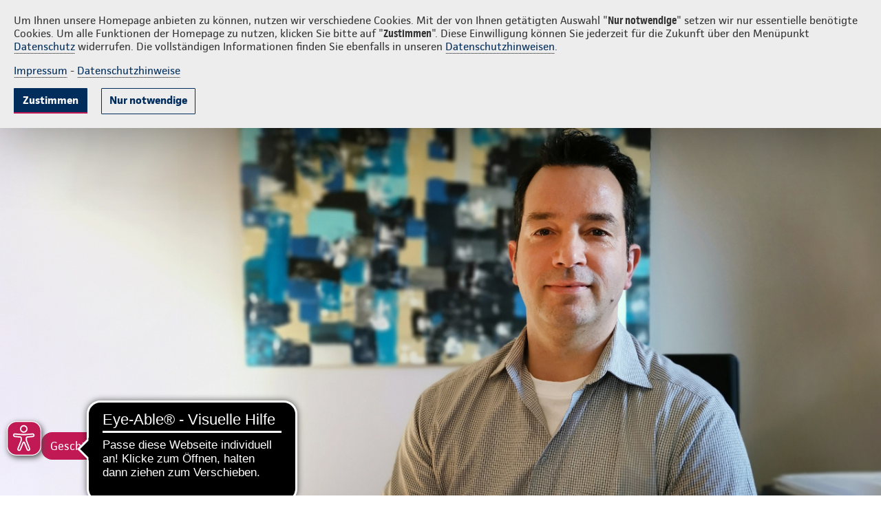

--- FILE ---
content_type: text/html;charset=UTF-8
request_url: https://www.continentale.de/web/info-o-schulz/
body_size: 19955
content:

<!DOCTYPE html>
<html class="ltr conti-theme  " dir="ltr" lang="de-DE">
<head>
<title>Olaf Schulz - Continentale Geschäftsstelle aus Preetz - Continentale: Olaf Schulz</title>
<meta http-equiv="X-UA-Compatible" content="IE=edge"/>
<meta name="viewport" content="width=device-width, initial-scale=1.0">
<meta http-equiv="Content-Security-Policy" content="
	  default-src * 'self' 'unsafe-inline' 'unsafe-eval' data: gap: content:; 
	  script-src 'self' https: http: 'unsafe-inline' 'unsafe-eval' continentale.containers.piwik.pro continentale.piwik.pro continentale.empathy-portal.de streamlock.net; 
	  style-src 'self' https: 'unsafe-inline'; 
	  font-src 'self' https: 'unsafe-inline';
	  media-src 'self' https: 'unsafe-inline' blob: streamlock.net;
	  worker-src 'self' https: blob:;
	  img-src * 'self' data: https: 'unsafe-inline' continentale.containers.piwik.pro continentale.piwik.pro continentale.empathy-portal.de streamlock.net;">
<meta property="og:title" content="Olaf Schulz - Continentale Geschäftsstelle aus Preetz">
<meta property="og:description" content="Lernen Sie die Continentale Geschäftsstelle Olaf Schulz aus Preetz kennen">
<meta property="article:published_time" content="2024-04-11T00:09:11Z">
<meta property="twitter:title" content="Olaf Schulz - Continentale Geschäftsstelle aus Preetz">
<meta property="twitter:description" content="Lernen Sie die Continentale Geschäftsstelle Olaf Schulz aus Preetz kennen">
<meta property="og:type" content="Website">
<meta property="og:url" content="https://www.continentale.de/web/info-o-schulz">
<meta property="og:site_name" content="Continentale: Olaf Schulz">
<meta property="og:locale" content="de_DE">
<link rel="icon" href="/images/favicon.ico">
<link rel="apple-touch-icon" sizes="180x180" href="/images/apple-touch-icon.png">
<link rel="icon" type="image/png" sizes="32x32" href="/images/favicon-32x32.png">
<link rel="icon" type="image/png" sizes="16x16" href="/images/favicon-16x16.png">
<link rel="mask-icon" href="/images/safari-pinned-tab.svg" color="#002d5c">
<meta name="msapplication-TileColor" content="#002d5c">
<meta name="theme-color" content="#002d5c">
<script src="https://www.continentale.de/o/conti-theme-rd/js/jquery.min.js?browserId=chrome&amp;minifierType=js&amp;languageId=de_DE&amp;t=1768278238000" type="text/javascript"></script>
<script type="text/javascript">		
			document.agenturNr = 7303246;					   
		</script>
<meta content="text/html; charset=UTF-8" http-equiv="content-type"/>
<meta content="Lernen Sie die Continentale Geschäftsstelle Olaf Schulz aus Preetz kennen" lang="de-DE" name="description"/>
<script type="importmap">{"imports":{"react-dom":"/o/frontend-js-react-web/__liferay__/exports/react-dom.js","@clayui/breadcrumb":"/o/frontend-taglib-clay/__liferay__/exports/@clayui$breadcrumb.js","@clayui/charts":"/o/frontend-taglib-clay/__liferay__/exports/@clayui$charts.js","@clayui/empty-state":"/o/frontend-taglib-clay/__liferay__/exports/@clayui$empty-state.js","react":"/o/frontend-js-react-web/__liferay__/exports/react.js","react-dom-16":"/o/frontend-js-react-web/__liferay__/exports/react-dom-16.js","@clayui/navigation-bar":"/o/frontend-taglib-clay/__liferay__/exports/@clayui$navigation-bar.js","@clayui/icon":"/o/frontend-taglib-clay/__liferay__/exports/@clayui$icon.js","@clayui/table":"/o/frontend-taglib-clay/__liferay__/exports/@clayui$table.js","@clayui/slider":"/o/frontend-taglib-clay/__liferay__/exports/@clayui$slider.js","epa-frontend-js":"/o/continentale-epa-frontend/main.js","@clayui/multi-select":"/o/frontend-taglib-clay/__liferay__/exports/@clayui$multi-select.js","@clayui/nav":"/o/frontend-taglib-clay/__liferay__/exports/@clayui$nav.js","@clayui/provider":"/o/frontend-taglib-clay/__liferay__/exports/@clayui$provider.js","@clayui/panel":"/o/frontend-taglib-clay/__liferay__/exports/@clayui$panel.js","@clayui/list":"/o/frontend-taglib-clay/__liferay__/exports/@clayui$list.js","@liferay/dynamic-data-mapping-form-field-type":"/o/dynamic-data-mapping-form-field-type/__liferay__/index.js","@clayui/date-picker":"/o/frontend-taglib-clay/__liferay__/exports/@clayui$date-picker.js","@clayui/label":"/o/frontend-taglib-clay/__liferay__/exports/@clayui$label.js","@liferay/frontend-js-api/data-set":"/o/frontend-js-dependencies-web/__liferay__/exports/@liferay$js-api$data-set.js","@clayui/core":"/o/frontend-taglib-clay/__liferay__/exports/@clayui$core.js","@clayui/pagination-bar":"/o/frontend-taglib-clay/__liferay__/exports/@clayui$pagination-bar.js","@clayui/layout":"/o/frontend-taglib-clay/__liferay__/exports/@clayui$layout.js","@clayui/multi-step-nav":"/o/frontend-taglib-clay/__liferay__/exports/@clayui$multi-step-nav.js","@liferay/frontend-js-api":"/o/frontend-js-dependencies-web/__liferay__/exports/@liferay$js-api.js","@clayui/toolbar":"/o/frontend-taglib-clay/__liferay__/exports/@clayui$toolbar.js","@clayui/badge":"/o/frontend-taglib-clay/__liferay__/exports/@clayui$badge.js","react-dom-18":"/o/frontend-js-react-web/__liferay__/exports/react-dom-18.js","@clayui/link":"/o/frontend-taglib-clay/__liferay__/exports/@clayui$link.js","@clayui/card":"/o/frontend-taglib-clay/__liferay__/exports/@clayui$card.js","@clayui/tooltip":"/o/frontend-taglib-clay/__liferay__/exports/@clayui$tooltip.js","@clayui/button":"/o/frontend-taglib-clay/__liferay__/exports/@clayui$button.js","@clayui/tabs":"/o/frontend-taglib-clay/__liferay__/exports/@clayui$tabs.js","@clayui/sticker":"/o/frontend-taglib-clay/__liferay__/exports/@clayui$sticker.js","@clayui/form":"/o/frontend-taglib-clay/__liferay__/exports/@clayui$form.js","@clayui/popover":"/o/frontend-taglib-clay/__liferay__/exports/@clayui$popover.js","@clayui/shared":"/o/frontend-taglib-clay/__liferay__/exports/@clayui$shared.js","@clayui/localized-input":"/o/frontend-taglib-clay/__liferay__/exports/@clayui$localized-input.js","@clayui/modal":"/o/frontend-taglib-clay/__liferay__/exports/@clayui$modal.js","@clayui/color-picker":"/o/frontend-taglib-clay/__liferay__/exports/@clayui$color-picker.js","@clayui/pagination":"/o/frontend-taglib-clay/__liferay__/exports/@clayui$pagination.js","@clayui/autocomplete":"/o/frontend-taglib-clay/__liferay__/exports/@clayui$autocomplete.js","@clayui/management-toolbar":"/o/frontend-taglib-clay/__liferay__/exports/@clayui$management-toolbar.js","@clayui/time-picker":"/o/frontend-taglib-clay/__liferay__/exports/@clayui$time-picker.js","@clayui/upper-toolbar":"/o/frontend-taglib-clay/__liferay__/exports/@clayui$upper-toolbar.js","@clayui/loading-indicator":"/o/frontend-taglib-clay/__liferay__/exports/@clayui$loading-indicator.js","@clayui/drop-down":"/o/frontend-taglib-clay/__liferay__/exports/@clayui$drop-down.js","@clayui/data-provider":"/o/frontend-taglib-clay/__liferay__/exports/@clayui$data-provider.js","@liferay/language/":"/o/js/language/","@clayui/css":"/o/frontend-taglib-clay/__liferay__/exports/@clayui$css.js","@clayui/alert":"/o/frontend-taglib-clay/__liferay__/exports/@clayui$alert.js","@clayui/progress-bar":"/o/frontend-taglib-clay/__liferay__/exports/@clayui$progress-bar.js","react-16":"/o/frontend-js-react-web/__liferay__/exports/react-16.js","react-18":"/o/frontend-js-react-web/__liferay__/exports/react-18.js"},"scopes":{}}</script><style>#portlet_com_liferay_layout_admin_web_portlet_GroupPagesPortlet .sheet.sheet-full.mb-4.mt-4:has(#_com_liferay_layout_admin_web_portlet_GroupPagesPortlet_theme-css-client-extension) {display: none}</style>
<script data-senna-track="temporary">var Liferay = window.Liferay || {};Liferay.Icons = Liferay.Icons || {};Liferay.Icons.controlPanelSpritemap = 'https://www.continentale.de/o/admin-theme/images/clay/icons.svg'; Liferay.Icons.spritemap = 'https://www.continentale.de/o/conti-theme-rd/images/clay/icons.svg';</script>
<script data-senna-track="permanent" type="text/javascript">window.Liferay = window.Liferay || {}; window.Liferay.CSP = {nonce: ''};</script>
<link data-senna-track="temporary" href="https://www.continentale.de/web/info-o-schulz" rel="canonical"/>
<link data-senna-track="temporary" href="https://www.continentale.de/web/info-o-schulz" hreflang="de-DE" rel="alternate"/>
<link data-senna-track="temporary" href="https://www.continentale.de/web/info-o-schulz" hreflang="x-default" rel="alternate"/>
<meta property="og:description" content="Lernen Sie die Continentale Geschäftsstelle Olaf Schulz aus Preetz kennen">
<meta property="og:locale" content="de_DE">
<meta property="og:locale:alternate" content="de_DE">
<meta property="og:site_name" content="7303246 - info-o-schulz">
<meta property="og:title" content="Olaf Schulz - Continentale Geschäftsstelle aus Preetz - 7303246 - info-o-schulz - continentale">
<meta property="og:type" content="website">
<meta property="og:url" content="https://www.continentale.de/web/info-o-schulz">
<link href="https://www.continentale.de/o/conti-theme-rd/images/favicon.ico" rel="apple-touch-icon"/>
<link href="https://www.continentale.de/o/conti-theme-rd/images/favicon.ico" rel="icon"/>
<link class="lfr-css-file" data-senna-track="temporary" href="https://www.continentale.de/o/conti-theme-rd/css/clay.css?browserId=chrome&amp;themeId=contithemerd_WAR_contithemerd&amp;minifierType=css&amp;languageId=de_DE&amp;t=1768278238000" id="liferayAUICSS" rel="stylesheet" type="text/css"/>
<link href="/combo?browserId=chrome&amp;minifierType=css&amp;themeId=contithemerd_WAR_contithemerd&amp;languageId=de_DE&amp;com_liferay_portal_search_web_search_bar_portlet_SearchBarPortlet_INSTANCE_templateSearch:%2Fo%2Fportal-search-web%2Fcss%2Fmain.css&amp;com_liferay_product_navigation_product_menu_web_portlet_ProductMenuPortlet:%2Fo%2Fproduct-navigation-product-menu-web%2Fcss%2Fmain.css&amp;com_liferay_product_navigation_user_personal_bar_web_portlet_ProductNavigationUserPersonalBarPortlet:%2Fo%2Fproduct-navigation-user-personal-bar-web%2Fcss%2Fmain.css&amp;com_liferay_segments_experiment_web_internal_portlet_SegmentsExperimentPortlet:%2Fo%2Fsegments-experiment-web%2Fcss%2Fmain.css&amp;com_liferay_site_navigation_menu_web_portlet_SiteNavigationMenuPortlet:%2Fo%2Fsite-navigation-menu-web%2Fcss%2Fmain.css&amp;t=1768278238000" rel="stylesheet" type="text/css" data-senna-track="temporary" id="a4e2842"/>
<script type="text/javascript" data-senna-track="temporary">
	// <![CDATA[
		var Liferay = Liferay || {};

		Liferay.Browser = {
			acceptsGzip: function () {
				return true;
			},

			

			getMajorVersion: function () {
				return 131.0;
			},

			getRevision: function () {
				return '537.36';
			},
			getVersion: function () {
				return '131.0';
			},

			

			isAir: function () {
				return false;
			},
			isChrome: function () {
				return true;
			},
			isEdge: function () {
				return false;
			},
			isFirefox: function () {
				return false;
			},
			isGecko: function () {
				return true;
			},
			isIe: function () {
				return false;
			},
			isIphone: function () {
				return false;
			},
			isLinux: function () {
				return false;
			},
			isMac: function () {
				return true;
			},
			isMobile: function () {
				return false;
			},
			isMozilla: function () {
				return false;
			},
			isOpera: function () {
				return false;
			},
			isRtf: function () {
				return true;
			},
			isSafari: function () {
				return true;
			},
			isSun: function () {
				return false;
			},
			isWebKit: function () {
				return true;
			},
			isWindows: function () {
				return false;
			}
		};

		Liferay.Data = Liferay.Data || {};

		Liferay.Data.ICONS_INLINE_SVG = true;

		Liferay.Data.NAV_SELECTOR = '#navigation';

		Liferay.Data.NAV_SELECTOR_MOBILE = '#navigationCollapse';

		Liferay.Data.isCustomizationView = function () {
			return false;
		};

		Liferay.Data.notices = [
			
		];

		(function () {
			var available = {};

			var direction = {};

			

				available['de_DE'] = 'Deutsch\x20\x28Deutschland\x29';
				direction['de_DE'] = 'ltr';

			

			let _cache = {};

			if (Liferay && Liferay.Language && Liferay.Language._cache) {
				_cache = Liferay.Language._cache;
			}

			Liferay.Language = {
				_cache,
				available,
				direction,
				get: function(key) {
					let value = Liferay.Language._cache[key];

					if (value === undefined) {
						value = key;
					}

					return value;
				}
			};
		})();

		var featureFlags = {"LPD-10964":false,"LPD-37927":false,"LPD-10889":false,"LPS-193884":false,"LPD-30371":false,"LPD-11131":true,"LPS-178642":false,"LPS-193005":false,"LPD-31789":false,"LPD-10562":false,"LPD-11212":false,"COMMERCE-8087":false,"LPD-39304":true,"LPD-13311":true,"LRAC-10757":false,"LPD-35941":false,"LPS-180090":false,"LPS-178052":false,"LPD-21414":false,"LPS-185892":false,"LPS-186620":false,"LPD-40533":true,"LPD-40534":true,"LPS-184404":false,"LPD-40530":true,"LPD-20640":false,"LPS-198183":false,"LPD-38869":true,"LPD-35678":false,"LPD-6378":false,"LPS-153714":false,"LPD-11848":false,"LPS-170670":false,"LPD-7822":false,"LPS-169981":false,"LPD-21926":false,"LPS-177027":false,"LPD-37531":false,"LPD-11003":false,"LPD-36446":false,"LPD-39437":false,"LPS-135430":false,"LPD-20556":false,"LPD-45276":false,"LPS-134060":false,"LPS-164563":false,"LPD-32050":false,"LPS-122920":false,"LPS-199086":false,"LPD-35128":false,"LPD-10588":false,"LPD-13778":true,"LPD-11313":false,"LPD-6368":false,"LPD-34594":false,"LPS-202104":false,"LPD-19955":false,"LPD-35443":false,"LPD-39967":false,"LPD-11235":false,"LPD-11232":false,"LPS-196935":true,"LPD-43542":false,"LPS-176691":false,"LPS-197909":false,"LPD-29516":false,"COMMERCE-8949":false,"LPD-11228":false,"LPS-153813":false,"LPD-17809":false,"COMMERCE-13024":false,"LPS-165482":false,"LPS-193551":false,"LPS-197477":false,"LPS-174816":false,"LPS-186360":false,"LPD-30204":false,"LPD-32867":false,"LPS-153332":false,"LPD-35013":true,"LPS-179669":false,"LPS-174417":false,"LPD-44091":true,"LPD-31212":false,"LPD-18221":false,"LPS-155284":false,"LRAC-15017":false,"LPD-19870":false,"LPS-200108":false,"LPD-20131":false,"LPS-159643":false,"LPS-129412":false,"LPS-169837":false,"LPD-20379":false};

		Liferay.FeatureFlags = Object.keys(featureFlags).reduce(
			(acc, key) => ({
				...acc, [key]: featureFlags[key] === 'true' || featureFlags[key] === true
			}), {}
		);

		Liferay.PortletKeys = {
			DOCUMENT_LIBRARY: 'com_liferay_document_library_web_portlet_DLPortlet',
			DYNAMIC_DATA_MAPPING: 'com_liferay_dynamic_data_mapping_web_portlet_DDMPortlet',
			ITEM_SELECTOR: 'com_liferay_item_selector_web_portlet_ItemSelectorPortlet'
		};

		Liferay.PropsValues = {
			JAVASCRIPT_SINGLE_PAGE_APPLICATION_TIMEOUT: 0,
			UPLOAD_SERVLET_REQUEST_IMPL_MAX_SIZE: 104857600
		};

		Liferay.ThemeDisplay = {

			

			
				getLayoutId: function () {
					return '1';
				},

				

				getLayoutRelativeControlPanelURL: function () {
					return '/group/info-o-schulz/~/control_panel/manage';
				},

				getLayoutRelativeURL: function () {
					return '/web/info-o-schulz/startseite';
				},
				getLayoutURL: function () {
					return 'https://www.continentale.de/web/info-o-schulz/startseite';
				},
				getParentLayoutId: function () {
					return '0';
				},
				isControlPanel: function () {
					return false;
				},
				isPrivateLayout: function () {
					return 'false';
				},
				isVirtualLayout: function () {
					return false;
				},
			

			getBCP47LanguageId: function () {
				return 'de-DE';
			},
			getCanonicalURL: function () {

				

				return 'https\x3a\x2f\x2fwww\x2econtinentale\x2ede\x2fweb\x2finfo-o-schulz';
			},
			getCDNBaseURL: function () {
				return 'https://www.continentale.de';
			},
			getCDNDynamicResourcesHost: function () {
				return '';
			},
			getCDNHost: function () {
				return '';
			},
			getCompanyGroupId: function () {
				return '39054';
			},
			getCompanyId: function () {
				return '39029';
			},
			getDefaultLanguageId: function () {
				return 'de_DE';
			},
			getDoAsUserIdEncoded: function () {
				return '';
			},
			getLanguageId: function () {
				return 'de_DE';
			},
			getParentGroupId: function () {
				return '2063186';
			},
			getPathContext: function () {
				return '';
			},
			getPathImage: function () {
				return '/image';
			},
			getPathJavaScript: function () {
				return '/o/frontend-js-web';
			},
			getPathMain: function () {
				return '/c';
			},
			getPathThemeImages: function () {
				return 'https://www.continentale.de/o/conti-theme-rd/images';
			},
			getPathThemeRoot: function () {
				return '/o/conti-theme-rd';
			},
			getPlid: function () {
				return '14929';
			},
			getPortalURL: function () {
				return 'https://www.continentale.de';
			},
			getRealUserId: function () {
				return '39033';
			},
			getRemoteAddr: function () {
				return '10.2.105.237';
			},
			getRemoteHost: function () {
				return '10.2.105.237';
			},
			getScopeGroupId: function () {
				return '2063186';
			},
			getScopeGroupIdOrLiveGroupId: function () {
				return '2063186';
			},
			getSessionId: function () {
				return '';
			},
			getSiteAdminURL: function () {
				return 'https://www.continentale.de/group/info-o-schulz/~/control_panel/manage?p_p_lifecycle=0&p_p_state=maximized&p_p_mode=view';
			},
			getSiteGroupId: function () {
				return '2063186';
			},
			getTimeZone: function() {
				return 'UTC';
			},
			getURLControlPanel: function() {
				return '/group/control_panel?refererPlid=14929';
			},
			getURLHome: function () {
				return 'https\x3a\x2f\x2fwww\x2econtinentale\x2ede\x2f';
			},
			getUserEmailAddress: function () {
				return '';
			},
			getUserId: function () {
				return '39033';
			},
			getUserName: function () {
				return '';
			},
			isAddSessionIdToURL: function () {
				return false;
			},
			isImpersonated: function () {
				return false;
			},
			isSignedIn: function () {
				return false;
			},

			isStagedPortlet: function () {
				
					
						return false;
					
				
			},

			isStateExclusive: function () {
				return false;
			},
			isStateMaximized: function () {
				return false;
			},
			isStatePopUp: function () {
				return false;
			}
		};

		var themeDisplay = Liferay.ThemeDisplay;

		Liferay.AUI = {

			

			getCombine: function () {
				return true;
			},
			getComboPath: function () {
				return '/combo/?browserId=chrome&minifierType=&languageId=de_DE&t=1768281572399&';
			},
			getDateFormat: function () {
				return '%d.%m.%Y';
			},
			getEditorCKEditorPath: function () {
				return '/o/frontend-editor-ckeditor-web';
			},
			getFilter: function () {
				var filter = 'raw';

				
					
						filter = 'min';
					
					

				return filter;
			},
			getFilterConfig: function () {
				var instance = this;

				var filterConfig = null;

				if (!instance.getCombine()) {
					filterConfig = {
						replaceStr: '.js' + instance.getStaticResourceURLParams(),
						searchExp: '\\.js$'
					};
				}

				return filterConfig;
			},
			getJavaScriptRootPath: function () {
				return '/o/frontend-js-web';
			},
			getPortletRootPath: function () {
				return '/html/portlet';
			},
			getStaticResourceURLParams: function () {
				return '?browserId=chrome&minifierType=&languageId=de_DE&t=1768281572399';
			}
		};

		Liferay.authToken = 'Yc69njoU';

		

		Liferay.currentURL = '\x2fweb\x2finfo-o-schulz\x2f';
		Liferay.currentURLEncoded = '\x252Fweb\x252Finfo-o-schulz\x252F';
	// ]]>
</script>
<script data-senna-track="temporary" type="text/javascript">window.__CONFIG__= {basePath: '',combine: true, defaultURLParams: null, explainResolutions: false, exposeGlobal: false, logLevel: 'warn', moduleType: 'module', namespace:'Liferay', nonce: '', reportMismatchedAnonymousModules: 'warn', resolvePath: '/o/js_resolve_modules', url: '/combo/?browserId=chrome&minifierType=js&languageId=de_DE&t=1768281572399&', waitTimeout: 60000};</script><script data-senna-track="permanent" src="/o/frontend-js-loader-modules-extender/loader.js?&mac=9WaMmhziBCkScHZwrrVcOR7VZF4=&browserId=chrome&languageId=de_DE&minifierType=js" type="text/javascript"></script><script data-senna-track="permanent" src="/combo?browserId=chrome&minifierType=js&languageId=de_DE&t=1768281572399&/o/frontend-js-aui-web/aui/aui/aui-min.js&/o/frontend-js-aui-web/liferay/modules.js&/o/frontend-js-aui-web/liferay/aui_sandbox.js&/o/frontend-js-aui-web/aui/attribute-base/attribute-base-min.js&/o/frontend-js-aui-web/aui/attribute-complex/attribute-complex-min.js&/o/frontend-js-aui-web/aui/attribute-core/attribute-core-min.js&/o/frontend-js-aui-web/aui/attribute-observable/attribute-observable-min.js&/o/frontend-js-aui-web/aui/attribute-extras/attribute-extras-min.js&/o/frontend-js-aui-web/aui/event-custom-base/event-custom-base-min.js&/o/frontend-js-aui-web/aui/event-custom-complex/event-custom-complex-min.js&/o/frontend-js-aui-web/aui/oop/oop-min.js&/o/frontend-js-aui-web/aui/aui-base-lang/aui-base-lang-min.js&/o/frontend-js-aui-web/liferay/dependency.js&/o/frontend-js-aui-web/liferay/util.js&/o/frontend-js-web/liferay/dom_task_runner.js&/o/frontend-js-web/liferay/events.js&/o/frontend-js-web/liferay/lazy_load.js&/o/frontend-js-web/liferay/liferay.js&/o/frontend-js-web/liferay/global.bundle.js&/o/frontend-js-web/liferay/portlet.js&/o/frontend-js-web/liferay/workflow.js&/o/oauth2-provider-web/js/liferay.js" type="text/javascript"></script>
<script data-senna-track="temporary" type="text/javascript">window.Liferay = Liferay || {}; window.Liferay.OAuth2 = {getAuthorizeURL: function() {return 'https://www.continentale.de/o/oauth2/authorize';}, getBuiltInRedirectURL: function() {return 'https://www.continentale.de/o/oauth2/redirect';}, getIntrospectURL: function() { return 'https://www.continentale.de/o/oauth2/introspect';}, getTokenURL: function() {return 'https://www.continentale.de/o/oauth2/token';}, getUserAgentApplication: function(externalReferenceCode) {return Liferay.OAuth2._userAgentApplications[externalReferenceCode];}, _userAgentApplications: {}}</script><script data-senna-track="temporary" type="text/javascript">try {var MODULE_MAIN='@liferay/frontend-js-react-web@5.0.54/index';var MODULE_PATH='/o/frontend-js-react-web';/**
 * SPDX-FileCopyrightText: (c) 2000 Liferay, Inc. https://liferay.com
 * SPDX-License-Identifier: LGPL-2.1-or-later OR LicenseRef-Liferay-DXP-EULA-2.0.0-2023-06
 */

(function () {
	AUI().applyConfig({
		groups: {
			react: {

				// eslint-disable-next-line
				mainModule: MODULE_MAIN,
			},
		},
	});
})();
} catch(error) {console.error(error);}try {var MODULE_MAIN='@liferay/frontend-js-state-web@1.0.30/index';var MODULE_PATH='/o/frontend-js-state-web';/**
 * SPDX-FileCopyrightText: (c) 2000 Liferay, Inc. https://liferay.com
 * SPDX-License-Identifier: LGPL-2.1-or-later OR LicenseRef-Liferay-DXP-EULA-2.0.0-2023-06
 */

(function () {
	AUI().applyConfig({
		groups: {
			state: {

				// eslint-disable-next-line
				mainModule: MODULE_MAIN,
			},
		},
	});
})();
} catch(error) {console.error(error);}try {var MODULE_MAIN='exportimport-web@5.0.100/index';var MODULE_PATH='/o/exportimport-web';/**
 * SPDX-FileCopyrightText: (c) 2000 Liferay, Inc. https://liferay.com
 * SPDX-License-Identifier: LGPL-2.1-or-later OR LicenseRef-Liferay-DXP-EULA-2.0.0-2023-06
 */

(function () {
	AUI().applyConfig({
		groups: {
			exportimportweb: {
				base: MODULE_PATH + '/js/legacy/',
				combine: Liferay.AUI.getCombine(),
				filter: Liferay.AUI.getFilterConfig(),
				modules: {
					'liferay-export-import-export-import': {
						path: 'main.js',
						requires: [
							'aui-datatype',
							'aui-dialog-iframe-deprecated',
							'aui-modal',
							'aui-parse-content',
							'aui-toggler',
							'liferay-portlet-base',
							'liferay-util-window',
						],
					},
				},
				root: MODULE_PATH + '/js/legacy/',
			},
		},
	});
})();
} catch(error) {console.error(error);}try {var MODULE_MAIN='@liferay/document-library-web@6.0.198/index';var MODULE_PATH='/o/document-library-web';/**
 * SPDX-FileCopyrightText: (c) 2000 Liferay, Inc. https://liferay.com
 * SPDX-License-Identifier: LGPL-2.1-or-later OR LicenseRef-Liferay-DXP-EULA-2.0.0-2023-06
 */

(function () {
	AUI().applyConfig({
		groups: {
			dl: {
				base: MODULE_PATH + '/js/legacy/',
				combine: Liferay.AUI.getCombine(),
				filter: Liferay.AUI.getFilterConfig(),
				modules: {
					'document-library-upload-component': {
						path: 'DocumentLibraryUpload.js',
						requires: [
							'aui-component',
							'aui-data-set-deprecated',
							'aui-overlay-manager-deprecated',
							'aui-overlay-mask-deprecated',
							'aui-parse-content',
							'aui-progressbar',
							'aui-template-deprecated',
							'liferay-search-container',
							'querystring-parse-simple',
							'uploader',
						],
					},
				},
				root: MODULE_PATH + '/js/legacy/',
			},
		},
	});
})();
} catch(error) {console.error(error);}try {var MODULE_MAIN='staging-processes-web@5.0.65/index';var MODULE_PATH='/o/staging-processes-web';/**
 * SPDX-FileCopyrightText: (c) 2000 Liferay, Inc. https://liferay.com
 * SPDX-License-Identifier: LGPL-2.1-or-later OR LicenseRef-Liferay-DXP-EULA-2.0.0-2023-06
 */

(function () {
	AUI().applyConfig({
		groups: {
			stagingprocessesweb: {
				base: MODULE_PATH + '/js/legacy/',
				combine: Liferay.AUI.getCombine(),
				filter: Liferay.AUI.getFilterConfig(),
				modules: {
					'liferay-staging-processes-export-import': {
						path: 'main.js',
						requires: [
							'aui-datatype',
							'aui-dialog-iframe-deprecated',
							'aui-modal',
							'aui-parse-content',
							'aui-toggler',
							'liferay-portlet-base',
							'liferay-util-window',
						],
					},
				},
				root: MODULE_PATH + '/js/legacy/',
			},
		},
	});
})();
} catch(error) {console.error(error);}try {var MODULE_MAIN='contacts-web@5.0.65/index';var MODULE_PATH='/o/contacts-web';/**
 * SPDX-FileCopyrightText: (c) 2000 Liferay, Inc. https://liferay.com
 * SPDX-License-Identifier: LGPL-2.1-or-later OR LicenseRef-Liferay-DXP-EULA-2.0.0-2023-06
 */

(function () {
	AUI().applyConfig({
		groups: {
			contactscenter: {
				base: MODULE_PATH + '/js/legacy/',
				combine: Liferay.AUI.getCombine(),
				filter: Liferay.AUI.getFilterConfig(),
				modules: {
					'liferay-contacts-center': {
						path: 'main.js',
						requires: [
							'aui-io-plugin-deprecated',
							'aui-toolbar',
							'autocomplete-base',
							'datasource-io',
							'json-parse',
							'liferay-portlet-base',
							'liferay-util-window',
						],
					},
				},
				root: MODULE_PATH + '/js/legacy/',
			},
		},
	});
})();
} catch(error) {console.error(error);}try {var MODULE_MAIN='portal-workflow-kaleo-designer-web@5.0.146/index';var MODULE_PATH='/o/portal-workflow-kaleo-designer-web';/**
 * SPDX-FileCopyrightText: (c) 2000 Liferay, Inc. https://liferay.com
 * SPDX-License-Identifier: LGPL-2.1-or-later OR LicenseRef-Liferay-DXP-EULA-2.0.0-2023-06
 */

(function () {
	AUI().applyConfig({
		groups: {
			'kaleo-designer': {
				base: MODULE_PATH + '/designer/js/legacy/',
				combine: Liferay.AUI.getCombine(),
				filter: Liferay.AUI.getFilterConfig(),
				modules: {
					'liferay-kaleo-designer-autocomplete-util': {
						path: 'autocomplete_util.js',
						requires: ['autocomplete', 'autocomplete-highlighters'],
					},
					'liferay-kaleo-designer-definition-diagram-controller': {
						path: 'definition_diagram_controller.js',
						requires: [
							'liferay-kaleo-designer-field-normalizer',
							'liferay-kaleo-designer-utils',
						],
					},
					'liferay-kaleo-designer-dialogs': {
						path: 'dialogs.js',
						requires: ['liferay-util-window'],
					},
					'liferay-kaleo-designer-editors': {
						path: 'editors.js',
						requires: [
							'aui-ace-editor',
							'aui-ace-editor-mode-xml',
							'aui-base',
							'aui-datatype',
							'aui-node',
							'liferay-kaleo-designer-autocomplete-util',
							'liferay-kaleo-designer-utils',
						],
					},
					'liferay-kaleo-designer-field-normalizer': {
						path: 'field_normalizer.js',
						requires: ['liferay-kaleo-designer-remote-services'],
					},
					'liferay-kaleo-designer-nodes': {
						path: 'nodes.js',
						requires: [
							'aui-datatable',
							'aui-datatype',
							'aui-diagram-builder',
							'liferay-kaleo-designer-editors',
							'liferay-kaleo-designer-utils',
						],
					},
					'liferay-kaleo-designer-remote-services': {
						path: 'remote_services.js',
						requires: ['aui-io'],
					},
					'liferay-kaleo-designer-templates': {
						path: 'templates.js',
						requires: ['aui-tpl-snippets-deprecated'],
					},
					'liferay-kaleo-designer-utils': {
						path: 'utils.js',
						requires: [],
					},
					'liferay-kaleo-designer-xml-definition': {
						path: 'xml_definition.js',
						requires: [
							'aui-base',
							'aui-component',
							'dataschema-xml',
							'datatype-xml',
						],
					},
					'liferay-kaleo-designer-xml-definition-serializer': {
						path: 'xml_definition_serializer.js',
						requires: ['escape', 'liferay-kaleo-designer-xml-util'],
					},
					'liferay-kaleo-designer-xml-util': {
						path: 'xml_util.js',
						requires: ['aui-base'],
					},
					'liferay-portlet-kaleo-designer': {
						path: 'main.js',
						requires: [
							'aui-ace-editor',
							'aui-ace-editor-mode-xml',
							'aui-tpl-snippets-deprecated',
							'dataschema-xml',
							'datasource',
							'datatype-xml',
							'event-valuechange',
							'io-form',
							'liferay-kaleo-designer-autocomplete-util',
							'liferay-kaleo-designer-editors',
							'liferay-kaleo-designer-nodes',
							'liferay-kaleo-designer-remote-services',
							'liferay-kaleo-designer-utils',
							'liferay-kaleo-designer-xml-util',
							'liferay-util-window',
						],
					},
				},
				root: MODULE_PATH + '/designer/js/legacy/',
			},
		},
	});
})();
} catch(error) {console.error(error);}try {var MODULE_MAIN='frontend-js-components-web@2.0.80/index';var MODULE_PATH='/o/frontend-js-components-web';/**
 * SPDX-FileCopyrightText: (c) 2000 Liferay, Inc. https://liferay.com
 * SPDX-License-Identifier: LGPL-2.1-or-later OR LicenseRef-Liferay-DXP-EULA-2.0.0-2023-06
 */

(function () {
	AUI().applyConfig({
		groups: {
			components: {

				// eslint-disable-next-line
				mainModule: MODULE_MAIN,
			},
		},
	});
})();
} catch(error) {console.error(error);}try {var MODULE_MAIN='frontend-editor-alloyeditor-web@5.0.56/index';var MODULE_PATH='/o/frontend-editor-alloyeditor-web';/**
 * SPDX-FileCopyrightText: (c) 2000 Liferay, Inc. https://liferay.com
 * SPDX-License-Identifier: LGPL-2.1-or-later OR LicenseRef-Liferay-DXP-EULA-2.0.0-2023-06
 */

(function () {
	AUI().applyConfig({
		groups: {
			alloyeditor: {
				base: MODULE_PATH + '/js/legacy/',
				combine: Liferay.AUI.getCombine(),
				filter: Liferay.AUI.getFilterConfig(),
				modules: {
					'liferay-alloy-editor': {
						path: 'alloyeditor.js',
						requires: [
							'aui-component',
							'liferay-portlet-base',
							'timers',
						],
					},
					'liferay-alloy-editor-source': {
						path: 'alloyeditor_source.js',
						requires: [
							'aui-debounce',
							'liferay-fullscreen-source-editor',
							'liferay-source-editor',
							'plugin',
						],
					},
				},
				root: MODULE_PATH + '/js/legacy/',
			},
		},
	});
})();
} catch(error) {console.error(error);}try {var MODULE_MAIN='portal-search-web@6.0.148/index';var MODULE_PATH='/o/portal-search-web';/**
 * SPDX-FileCopyrightText: (c) 2000 Liferay, Inc. https://liferay.com
 * SPDX-License-Identifier: LGPL-2.1-or-later OR LicenseRef-Liferay-DXP-EULA-2.0.0-2023-06
 */

(function () {
	AUI().applyConfig({
		groups: {
			search: {
				base: MODULE_PATH + '/js/',
				combine: Liferay.AUI.getCombine(),
				filter: Liferay.AUI.getFilterConfig(),
				modules: {
					'liferay-search-custom-range-facet': {
						path: 'custom_range_facet.js',
						requires: ['aui-form-validator'],
					},
				},
				root: MODULE_PATH + '/js/',
			},
		},
	});
})();
} catch(error) {console.error(error);}try {var MODULE_MAIN='dynamic-data-mapping-web@5.0.115/index';var MODULE_PATH='/o/dynamic-data-mapping-web';/**
 * SPDX-FileCopyrightText: (c) 2000 Liferay, Inc. https://liferay.com
 * SPDX-License-Identifier: LGPL-2.1-or-later OR LicenseRef-Liferay-DXP-EULA-2.0.0-2023-06
 */

(function () {
	const LiferayAUI = Liferay.AUI;

	AUI().applyConfig({
		groups: {
			ddm: {
				base: MODULE_PATH + '/js/legacy/',
				combine: Liferay.AUI.getCombine(),
				filter: LiferayAUI.getFilterConfig(),
				modules: {
					'liferay-ddm-form': {
						path: 'ddm_form.js',
						requires: [
							'aui-base',
							'aui-datatable',
							'aui-datatype',
							'aui-image-viewer',
							'aui-parse-content',
							'aui-set',
							'aui-sortable-list',
							'json',
							'liferay-form',
							'liferay-map-base',
							'liferay-translation-manager',
							'liferay-util-window',
						],
					},
					'liferay-portlet-dynamic-data-mapping': {
						condition: {
							trigger: 'liferay-document-library',
						},
						path: 'main.js',
						requires: [
							'arraysort',
							'aui-form-builder-deprecated',
							'aui-form-validator',
							'aui-map',
							'aui-text-unicode',
							'json',
							'liferay-menu',
							'liferay-translation-manager',
							'liferay-util-window',
							'text',
						],
					},
					'liferay-portlet-dynamic-data-mapping-custom-fields': {
						condition: {
							trigger: 'liferay-document-library',
						},
						path: 'custom_fields.js',
						requires: ['liferay-portlet-dynamic-data-mapping'],
					},
				},
				root: MODULE_PATH + '/js/legacy/',
			},
		},
	});
})();
} catch(error) {console.error(error);}try {var MODULE_MAIN='calendar-web@5.0.105/index';var MODULE_PATH='/o/calendar-web';/**
 * SPDX-FileCopyrightText: (c) 2000 Liferay, Inc. https://liferay.com
 * SPDX-License-Identifier: LGPL-2.1-or-later OR LicenseRef-Liferay-DXP-EULA-2.0.0-2023-06
 */

(function () {
	AUI().applyConfig({
		groups: {
			calendar: {
				base: MODULE_PATH + '/js/legacy/',
				combine: Liferay.AUI.getCombine(),
				filter: Liferay.AUI.getFilterConfig(),
				modules: {
					'liferay-calendar-a11y': {
						path: 'calendar_a11y.js',
						requires: ['calendar'],
					},
					'liferay-calendar-container': {
						path: 'calendar_container.js',
						requires: [
							'aui-alert',
							'aui-base',
							'aui-component',
							'liferay-portlet-base',
						],
					},
					'liferay-calendar-date-picker-sanitizer': {
						path: 'date_picker_sanitizer.js',
						requires: ['aui-base'],
					},
					'liferay-calendar-interval-selector': {
						path: 'interval_selector.js',
						requires: ['aui-base', 'liferay-portlet-base'],
					},
					'liferay-calendar-interval-selector-scheduler-event-link': {
						path: 'interval_selector_scheduler_event_link.js',
						requires: ['aui-base', 'liferay-portlet-base'],
					},
					'liferay-calendar-list': {
						path: 'calendar_list.js',
						requires: [
							'aui-template-deprecated',
							'liferay-scheduler',
						],
					},
					'liferay-calendar-message-util': {
						path: 'message_util.js',
						requires: ['liferay-util-window'],
					},
					'liferay-calendar-recurrence-converter': {
						path: 'recurrence_converter.js',
						requires: [],
					},
					'liferay-calendar-recurrence-dialog': {
						path: 'recurrence.js',
						requires: [
							'aui-base',
							'liferay-calendar-recurrence-util',
						],
					},
					'liferay-calendar-recurrence-util': {
						path: 'recurrence_util.js',
						requires: ['aui-base', 'liferay-util-window'],
					},
					'liferay-calendar-reminders': {
						path: 'calendar_reminders.js',
						requires: ['aui-base'],
					},
					'liferay-calendar-remote-services': {
						path: 'remote_services.js',
						requires: [
							'aui-base',
							'aui-component',
							'liferay-calendar-util',
							'liferay-portlet-base',
						],
					},
					'liferay-calendar-session-listener': {
						path: 'session_listener.js',
						requires: ['aui-base', 'liferay-scheduler'],
					},
					'liferay-calendar-simple-color-picker': {
						path: 'simple_color_picker.js',
						requires: ['aui-base', 'aui-template-deprecated'],
					},
					'liferay-calendar-simple-menu': {
						path: 'simple_menu.js',
						requires: [
							'aui-base',
							'aui-template-deprecated',
							'event-outside',
							'event-touch',
							'widget-modality',
							'widget-position',
							'widget-position-align',
							'widget-position-constrain',
							'widget-stack',
							'widget-stdmod',
						],
					},
					'liferay-calendar-util': {
						path: 'calendar_util.js',
						requires: [
							'aui-datatype',
							'aui-io',
							'aui-scheduler',
							'aui-toolbar',
							'autocomplete',
							'autocomplete-highlighters',
						],
					},
					'liferay-scheduler': {
						path: 'scheduler.js',
						requires: [
							'async-queue',
							'aui-datatype',
							'aui-scheduler',
							'dd-plugin',
							'liferay-calendar-a11y',
							'liferay-calendar-message-util',
							'liferay-calendar-recurrence-converter',
							'liferay-calendar-recurrence-util',
							'liferay-calendar-util',
							'liferay-scheduler-event-recorder',
							'liferay-scheduler-models',
							'promise',
							'resize-plugin',
						],
					},
					'liferay-scheduler-event-recorder': {
						path: 'scheduler_event_recorder.js',
						requires: [
							'dd-plugin',
							'liferay-calendar-util',
							'resize-plugin',
						],
					},
					'liferay-scheduler-models': {
						path: 'scheduler_models.js',
						requires: [
							'aui-datatype',
							'dd-plugin',
							'liferay-calendar-util',
						],
					},
				},
				root: MODULE_PATH + '/js/legacy/',
			},
		},
	});
})();
} catch(error) {console.error(error);}</script>
<script type="text/javascript" data-senna-track="temporary">
	// <![CDATA[
		
			
				
		

		
	// ]]>
</script>
<link class="lfr-css-file" data-senna-track="temporary" href="https://www.continentale.de/o/conti-theme-rd/css/main.css?browserId=chrome&amp;themeId=contithemerd_WAR_contithemerd&amp;minifierType=css&amp;languageId=de_DE&amp;t=1768278238000" id="liferayThemeCSS" rel="stylesheet" type="text/css"/>
<style data-senna-track="temporary" type="text/css">

		

			

		

			

		

			

		

			

		

			

		

			

		

			

		

			

		

			

		

			

		

			

		

			

		

			

		

	</style>
<style data-senna-track="temporary" type="text/css">
</style>
<link data-senna-track="permanent" href="/o/frontend-js-aui-web/alloy_ui.css?&mac=favIEq7hPo8AEd6k+N5OVADEEls=&browserId=chrome&languageId=de_DE&minifierType=css&themeId=contithemerd_WAR_contithemerd" rel="stylesheet"></link>
<link data-senna-track="temporary" href="/o/layout-common-styles/main.css?plid=14929&segmentsExperienceId=30204255&t=1761532463416" rel="stylesheet" type="text/css">
<script type="text/javascript">
Liferay.on(
	'ddmFieldBlur', function(event) {
		if (window.Analytics) {
			Analytics.send(
				'fieldBlurred',
				'Form',
				{
					fieldName: event.fieldName,
					focusDuration: event.focusDuration,
					formId: event.formId,
					formPageTitle: event.formPageTitle,
					page: event.page,
					title: event.title
				}
			);
		}
	}
);

Liferay.on(
	'ddmFieldFocus', function(event) {
		if (window.Analytics) {
			Analytics.send(
				'fieldFocused',
				'Form',
				{
					fieldName: event.fieldName,
					formId: event.formId,
					formPageTitle: event.formPageTitle,
					page: event.page,
					title:event.title
				}
			);
		}
	}
);

Liferay.on(
	'ddmFormPageShow', function(event) {
		if (window.Analytics) {
			Analytics.send(
				'pageViewed',
				'Form',
				{
					formId: event.formId,
					formPageTitle: event.formPageTitle,
					page: event.page,
					title: event.title
				}
			);
		}
	}
);

Liferay.on(
	'ddmFormSubmit', function(event) {
		if (window.Analytics) {
			Analytics.send(
				'formSubmitted',
				'Form',
				{
					formId: event.formId,
					title: event.title
				}
			);
		}
	}
);

Liferay.on(
	'ddmFormView', function(event) {
		if (window.Analytics) {
			Analytics.send(
				'formViewed',
				'Form',
				{
					formId: event.formId,
					title: event.title
				}
			);
		}
	}
);

</script><script>

</script>
<script type="text/javascript" data-senna-track="temporary">
	if (window.Analytics) {
		window._com_liferay_document_library_analytics_isViewFileEntry = false;
	}
</script>
<script type="text/javascript">
(function (){
	window.pp_dataLayer = window.pp_dataLayer || [];

	if(Array.isArray(window.pp_dataLayer) && window.pp_dataLayer[0] == null){
		window.pp_dataLayer[0] = {};
	}
	
		
	let bereich = null;
	let kategorie = null;
	let siteUrl = null;
		
	
	
		siteUrl =  "https://www.continentale.de/web/info-o-schulz";
		
	window.pp_dataLayer[0].PageType = "continentale.de";	
	window.pp_dataLayer[0].URL = siteUrl;
	window.pp_dataLayer[0].Bereich = bereich;
	window.pp_dataLayer[0].Kategorie = kategorie;

	let contentType = null;
	let tlm = null;
	
	
		window.pp_dataLayer[0].ContentType = "Startseite";
	
	
	
		window.pp_dataLayer[0].TLM = "Startseite";
			
		let vepName = null;
		let vepTitel = null;
		let vepEmail = null;
		let standorteCount = null;
		let vepUrl = null;
		let agenturNumber = null;
			
			vepName = "Olaf Schulz";
			vepTitel = "Geschäftsstelle";
			vepEmail = "info.o.schulz@continentale.de";
			standorteCount = 1;
			vepUrl = "info-o-schulz";
			agenturNumber = 7303246;

		if(Array.isArray(window.pp_dataLayer) && window.pp_dataLayer[0] != null){
			window.pp_dataLayer[0].VepNummer = agenturNumber;
			window.pp_dataLayer[0].VepName = vepName;
			window.pp_dataLayer[0].VepTitel = vepTitel;
			window.pp_dataLayer[0].VepEmail = vepEmail;
			window.pp_dataLayer[0].VepUrl = vepUrl;
			window.pp_dataLayer[0].Standorte = standorteCount;
			window.pp_dataLayer[0].PageType = "VEP-Homepage";
		}		
})();
</script>
<script>
		(function () {
			const hostname = window.location.hostname;

			if ((hostname === "continentale.de" || hostname.endsWith(".continentale.de")) &&
							!hostname.includes("makler")) {
				const script1 = document.createElement("script");
				script1.src = "https://cdn.eye-able.com/configs/www.continentale.de.js";
				script1.async = true;

				const script2 = document.createElement("script");
				script2.src = "https://cdn.eye-able.com/public/js/eyeAble.js";
				script2.async = true;

				document.head.appendChild(script1);
				document.head.appendChild(script2);
			}

			else if (hostname === "continentale-soldatenversicherung.de" ||
							hostname.endsWith(".continentale-soldatenversicherung.de")) {
				const script1 = document.createElement("script");
				script1.src = "https://cdn.eye-able.com/configs/www.continentale-soldatenversicherung.de.js";
				script1.async = true;

				const script2 = document.createElement("script");
				script2.src = "https://cdn.eye-able.com/public/js/eyeAble.js";
				script2.async = true;

				document.head.appendChild(script1);
				document.head.appendChild(script2);
			}
		})();
	</script>
</head>
<body class="chrome controls-visible default yui3-skin-sam signed-out public-page organization-site">
<nav aria-label="Schnell-Links" class="quick-access-nav">
<div class="hide-accessible">Navigation</div>
<ul>
<li><a href="#main-content">Zum Inhalt springen</a></li>
</ul>
</nav>
<div class="printedtime">Ausdruck vom: 17.01.2026 - 00:03 Uhr</div>
<script type="text/javascript">
			(function(window, document, dataLayerName, id) {
			if (document.querySelector("body").classList.contains("has-edit-mode-menu")) {return;}
			window[dataLayerName]=window[dataLayerName]||[],window[dataLayerName].push({start:(new Date).getTime(),event:"stg.start"});var scripts=document.getElementsByTagName('script')[0],tags=document.createElement('script');
			function stgCreateCookie(a,b,c){var d="";if(c){var e=new Date;e.setTime(e.getTime()+24*c*60*60*1e3),d="; expires="+e.toUTCString()}document.cookie=a+"="+b+d+"; path=/"}
			var isStgDebug=(window.location.href.match("stg_debug")||document.cookie.match("stg_debug"))&&!window.location.href.match("stg_disable_debug");stgCreateCookie("stg_debug",isStgDebug?1:"",isStgDebug?14:-1);
			var qP=[];dataLayerName!=="dataLayer"&&qP.push("data_layer_name="+dataLayerName),isStgDebug&&qP.push("stg_debug");var qPString=qP.length>0?("?"+qP.join("&")):"";
			tags.async=!0,tags.src="//continentale.containers.piwik.pro/"+id+".js"+qPString,scripts.parentNode.insertBefore(tags,scripts);
			!function(a,n,i){a[n]=a[n]||{};for(var c=0;c<i.length;c++)!function(i){a[n][i]=a[n][i]||{},a[n][i].api=a[n][i].api||function(){var a=[].slice.call(arguments,0);"string"==typeof a[0]&&window[dataLayerName].push({event:n+"."+i+":"+a[0],parameters:[].slice.call(arguments,1)})}}(i[c])}(window,"ppms",["tm","cm"]);
			})(window, document, 'pp_dataLayer', 'dfeda8ba-098e-4810-a204-cdfa38159cf3');
	</script><noscript><iframe src="//continentale.containers.piwik.pro/dfeda8ba-098e-4810-a204-cdfa38159cf3/noscript.html" height="0" width="0" style="display:none;visibility:hidden"></iframe></noscript>
<div id="document">
<div id="wrapper" class="pt-0 redesign">
<header class="ccd-header ccd-vepheader">
<div class="ccd-header__topbar">
<div class="container">
<div class="ccd-topbar">
<div class="ccd-topbar__vepname"> Olaf Schulz</div>
<div class="controls">
<div class="ccd-topbar__login">
<a href="https://www.continentale.de/login-kunden" target="_blank">Login</a>
</div>
<div class="ccd-topbar__contact">
<a href="https://www.continentale.de/web/info-o-schulz/~/agenturen/kontakt">Kontakt</a>
</div>
<div class="ccd-topbar__phone">
<a href="tel:04342 81304">04342 81304</a>
</div>
<!-- <div class="ccd-topbar__suche">Suche</div>-->
</div>
</div>
</div>
</div>
<div class="ccd-header__logo">
<div class="container">
<div class="ccd-logo">
<a href="https://www.continentale.de/web/info-o-schulz" title="Link zu Geschäftsstelle Olaf Schulz"> <img src="/o/conti-theme-rd/images/logo.svg" alt="Link zu Geschäftsstelle Olaf Schulz"/></a>
</div>
</div>
</div>
<div class="ccd-vepheader__anschrift">
<div class="container">
<div class="ccd-anschrift">
<div class="ccd-anschrift__content">
<div class="ccd-anschrift__name">Standort Preetz</div>
<div class="ccd-anschrift__str">Matthias-Claudius-Str. 2 a,
24211 Preetz</div>
<div class="ccd-anschrift__phone">
<a href="tel:04342 81304">04342 81304</a>
</div>
<div class="ccd-anschrift__contact">
<a href="https://www.continentale.de/web/info-o-schulz/~/agenturen/kontakt">Kontakt</a>
</div>
</div>
</div>
</div>
</div>
<div class="ccd-vmenu">
<div class="ccd-vmenu__burger">
<div>
<span></span>
</div>
</div>
<div class="ccd-vmenu__content">
<div class="ccd-menu__label">
<button class="ccd-vmenu__back"></button>
Menü
<button class="ccd-vmenu__close"></button>
</div>
<div class="container">
<div class="ccd-vmenu__topmenu">
<!-- Menüliste Start -->
<ul>
<!-- Hier keine URL, weil Privatkunden und Firmenkunden kein Ziel haben -->
<li class="nav-item">
<a href="#">Privatkunden</a>
<div class="ccd-vmenu__mainmenu">
<div class="container">
<ul class="has-child">
<li>
<a href="/web/info-o-schulz/~/agenturen/krankenversicherung" target=""><span>Krankenversicherung</span></a>
<div class="ccd-vmenu__submenu">
<div class="container">
<ul>
<li class="nav-item">
<a href="/web/info-o-schulz/~/agenturen/auslandsreisekrankenversicherung" target="">Auslandsreisekrankenversicherung</a>
</li>
<li class="nav-item">
<a href="/web/info-o-schulz/~/agenturen/gesetzlich-versicherte" target="">Gesetzliche Krankenversicherung</a>
</li>
<li class="nav-item">
<a href="/web/info-o-schulz/~/agenturen/pkv-angestellte" target="">PKV Angestellte</a>
</li>
<li class="nav-item">
<a href="/web/info-o-schulz/~/agenturen/beihilfe" target="">PKV für Beamte und Heilfürsorgeempfänger</a>
</li>
<li class="nav-item">
<a href="/web/info-o-schulz/~/agenturen/zahnzusatzversicherung" target="">Zahnzusatzversicherung</a>
</li>
<li class="nav-item">
<a href="/web/info-o-schulz/~/agenturen/krankenzusatzversicherung" target="">Zusatzversicherung Ambulant, Stationär und für Kinder</a>
</li>
<li class="nav-item">
<a href="/web/info-o-schulz/~/agenturen/weitere-krankenversicherungen" target="">Weitere Krankenversicherungen</a>
</li>
</ul>
</div>
</div>
</li>
<li>
<a href="/web/info-o-schulz/~/agenturen/lebensversicherung" target=""><span>Lebensversicherung</span></a>
<div class="ccd-vmenu__submenu">
<div class="container">
<ul>
<li class="nav-item">
<a href="/web/info-o-schulz/~/agenturen/basisrente" target="">Basisrente – Private geförderte Altersvorsorge</a>
</li>
<li class="nav-item">
<a href="/web/info-o-schulz/~/agenturen/berufsunfaehigkeit" target="">Berufsunfähigkeitsversicherung (BU)</a>
</li>
<li class="nav-item">
<a href="/web/info-o-schulz/~/agenturen/dienstunfaehigkeit" target="">Dienstunfähigkeitsvorsorge (DU)</a>
</li>
<li class="nav-item">
<a href="/web/info-o-schulz/~/agenturen/erwerbsunfaehigkeit" target="">Erwerbsunfähigkeitsversicherung (EU)</a>
</li>
<li class="nav-item">
<a href="/web/info-o-schulz/~/agenturen/private-altersvorsorge" target="">Private Altersvorsorge / Rentenversicherung</a>
</li>
<li class="nav-item">
<a href="/web/info-o-schulz/~/agenturen/riester-rente" target="">Riester-Rente</a>
</li>
<li class="nav-item">
<a href="/web/info-o-schulz/~/agenturen/weitere-lebensversicherungen" target="">Weitere Lebensversicherungen</a>
</li>
</ul>
</div>
</div>
</li>
<li>
<a href="/web/info-o-schulz/~/agenturen/sachversicherung" target=""><span>Sach- und Unfallversicherung</span></a>
<div class="ccd-vmenu__submenu">
<div class="container">
<ul>
<li class="nav-item">
<a href="/web/info-o-schulz/~/agenturen/hausrat" target="">Hausratversicherung</a>
</li>
<li class="nav-item">
<a href="/web/info-o-schulz/~/agenturen/kfz" target="">Kfz-Versicherung</a>
</li>
<li class="nav-item">
<a href="/web/info-o-schulz/~/agenturen/privathaftpflicht" target="">Private Haftpflichtversicherung</a>
</li>
<li class="nav-item">
<a href="/web/info-o-schulz/~/agenturen/rechtsschutzversicherung" target="">Rechtsschutzversicherung</a>
</li>
<li class="nav-item">
<a href="/web/info-o-schulz/~/agenturen/unfallversicherung" target="">Unfallversicherung</a>
</li>
<li class="nav-item">
<a href="/web/info-o-schulz/~/agenturen/wohngebaeudeversicherung" target="">Wohngebäudeversicherung</a>
</li>
<li class="nav-item">
<a href="/web/info-o-schulz/~/agenturen/weitere-sachversicherungen" target="">Weitere Sachversicherungen</a>
</li>
</ul>
</div>
</div>
</li>
<li>
<a href="/web/info-o-schulz/~/agenturen/privatkunden-service" target=""><span>Ihre Agentur</span></a>
<div class="ccd-vmenu__submenu">
<div class="container">
<ul>
<li class="nav-item">
<a href="/web/info-o-schulz/~/agenturen/service-fuer-unsere-kunden" target="">Fragen zu Ihren Verträgen</a>
</li>
<li class="nav-item">
<a href="/web/info-o-schulz/~/agenturen/kontakt" target="">Kontakt zu Ihrer Agentur</a>
</li>
<li class="nav-item">
<a href="/web/info-o-schulz/~/agenturen/mehr-von-ihrer-agentur" target="">Mehr von Ihrer Agentur</a>
</li>
<li class="nav-item">
<a href="/web/info-o-schulz/~/agenturen/schadenmeldung" target="">Schadenmeldung</a>
</li>
<li class="nav-item">
<a href="/web/info-o-schulz/~/agenturen/aktionen" target="">Aktionen</a>
</li>
</ul>
</div>
</div>
</li>
</ul>
</div>
</div>
</li>
<!-- Hier keine URL, weil Privatkunden und Firmenkunden kein Ziel haben -->
<li class="nav-item">
<a href="#">Firmenkunden</a>
<div class="ccd-vmenu__mainmenu">
<div class="container">
<ul class="has-child">
<li>
<a href="/web/info-o-schulz/~/agenturen/mitarbeitervorsorge" target=""><span>Mitarbeitervorsorge</span></a>
<div class="ccd-vmenu__submenu">
<div class="container">
<ul>
<li class="nav-item">
<a href="/web/info-o-schulz/~/agenturen/betriebliche-altersversorgung" target="">Betriebliche Altersvorsorge (bAV)</a>
</li>
<li class="nav-item">
<a href="/web/info-o-schulz/~/agenturen/betriebliche-krankenversicherung" target="">Betriebliche Krankenversicherung (bKV)</a>
</li>
<li class="nav-item">
<a href="/web/info-o-schulz/~/agenturen/gruppen-unfallversicherung-unternehmen" target="">Betriebliche Unfallversicherung (bUV)</a>
</li>
<li class="nav-item">
<a href="/web/info-o-schulz/~/agenturen/kontakt-mitarbeitervorsorge" target="">Kontakt Mitarbeitervorsorge</a>
</li>
</ul>
</div>
</div>
</li>
<li>
<a href="/web/info-o-schulz/~/agenturen/unternehmensabsicherung" target=""><span>Unternehmensabsicherung</span></a>
<div class="ccd-vmenu__submenu">
<div class="container">
<ul>
<li class="nav-item">
<a href="/web/info-o-schulz/~/agenturen/betriebs-berufshaftpflicht" target="">Betriebs- und Berufshaftpflicht</a>
</li>
<li class="nav-item">
<a href="/web/info-o-schulz/~/agenturen/cyber-versicherung" target="">Cyber-Versicherung</a>
</li>
<li class="nav-item">
<a href="/web/info-o-schulz/~/agenturen/elektronik-versicherung" target="">Elektronik-Versicherung</a>
</li>
<li class="nav-item">
<a href="/web/info-o-schulz/~/agenturen/ertragsausfall" target="">Ertragsausfall-Versicherung</a>
</li>
<li class="nav-item">
<a href="/web/info-o-schulz/~/agenturen/firmenrechtsschutz" target="">Firmen-Rechtsschutz</a>
</li>
<li class="nav-item">
<a href="/web/info-o-schulz/~/agenturen/geschaeftsinhalt" target="">Geschäftsinhalts-Versicherung</a>
</li>
<li class="nav-item">
<a href="/web/info-o-schulz/~/agenturen/gebaeude-gewerblich" target="">Gewerbliche Gebäude-Versicherung</a>
</li>
<li class="nav-item">
<a href="/web/info-o-schulz/~/agenturen/kontakt-unternehmensabsicherung" target="">Kontakt Unternehmensabsicherung</a>
</li>
</ul>
</div>
</div>
</li>
</ul>
</div>
</div>
</li>
</ul>
</div>
</div>
</div>
</div>
<!-- <div class="ccd-header__suche">
    <div class="container">
      <div class="ccd-sucheform">
        <form method="get" name="search" id="header-search"
          action=https://www.continentale.de/web/info-o-schulz/~/agenturen/suchergebnis>
          <input id="header-searchbox" class="ccd-sucheform__input" type="text"
            name="sword" placeholder="Was suchen Sie?" required="required">
          <input id="header-searchbox-submit" class="ccd-sucheform__button"
            type="submit" name="sword_submit_button" value="Suche starten">
        </form>
      </div>
    </div>
  </div> -->
</header>
<script>
	$(document).ready(function(){
  
		$(".ccd-vmenu__topmenu").css("padding-left", $(".ccd-topbar__vepname").width() + 110 + "px");
    	$(".ccd-topbar__vepname").click(function() {
    		$(this).toggleClass('show');
    		$('.ccd-vepheader__anschrift').toggleClass("show");
    	});
    	
    	$(".ccd-vmenu__topmenu > ul > li > a").click(function(e) {
    		e.preventDefault();
    		$('.ccd-vmenu__mainmenu').hide();
			$(this).next().toggle();	
		});
    	
  	$(".ccd-vmenu__mainmenu ul.has-child > li > a").click(function(e) {
  		e.preventDefault();
  		
  		if ($(this).parent().hasClass('show')) {
  			$(".ccd-vmenu__mainmenu ul.has-child > li").removeClass('show');
  			$(this).parent().removeClass('show');
  			$('.ccd-vmenu__back').removeClass('show');
  		} else {
  			$(".ccd-vmenu__mainmenu ul.has-child > li").removeClass('show');
  			$(this).parent().addClass('show');
  			$('.ccd-vmenu__back').addClass('show');
  		}
		});
    	
    	$('.ccd-vmenu__mainmenu ul.has-child > li > a').click(function(e) {
    	    e.stopPropagation();
    	});
    	
    	$(".ccd-vmenu__burger").click(function() {
    		$('.ccd-vmenu__content').addClass('show');
    		$('body').addClass('show-menu');
    	});
    	
    	$(".ccd-vmenu__back").click(function() {
			$('.ccd-vmenu__mainmenu ul.has-child > li').removeClass('show');
			$(this).removeClass('show');
			$('.ccd-vmenu__content').removeClass('sub-menu');
    	});
 
    	$(".ccd-vmenu__close").click(function() {
    		$('.ccd-vmenu__mainmenu ul.has-child > li').removeClass('show');
    		$('.ccd-vmenu__content').removeClass('show');
    		$('body').removeClass('show-menu');
    		$('.ccd-vmenu__submenu').removeClass('show');
    		$('.ccd-vmenu__content').removeClass('sub-menu');
    	});
    	
    	if (!isNaN($('.ccd-topbar__phone a').text())) {
			  $('.ccd-topbar__phone').hide();
		  }
		  
		  $('.ccd-anschrift__phone a').each(function() {
			  if (!isNaN($(this).text())) {
				  $(this).parent().hide();
			  }
			});
		});

		$(window).on('scroll', () => $('.ccd-vmenu__mainmenu ul.has-child > li.show').removeClass('show'));
</script>
<div id="mainContent" class="mainPageContent">
<div class="layout-content portlet-layout" id="main-content" role="main">
<div class="lfr-layout-structure-item-02-brotkruemel-navigation-conti lfr-layout-structure-item-22ad59cc-a10d-ffee-b580-ad61b1d9e137 "><div id="fragment-8e1b1292-27fb-a548-ca82-890362114950"> <div class="ccd-fragments ccd-fragments-brotkruemel">
<div class="container">
<div class="ccd-brotkruemel">
</div>
</div>
</div>
<!-- /ccd-fragments-brotkruemel --></div><script type="module">const configuration = {"doNotShowStartseite":false}; const fragmentElement = document.querySelector('#fragment-8e1b1292-27fb-a548-ca82-890362114950'); const fragmentEntryLinkNamespace = 'qhdl'; const fragmentNamespace = 'qhdl'; const layoutMode = 'view';const link = document.querySelector('.ccd-brotkruemel ul li.veplink a[href*="/startseite"]');
if (link) {
  link.href = link.href.replace('/startseite', '');
}
;</script></div><div class="lfr-layout-structure-item-07-agentur-seitenueberschrift-vep-homepage-conti lfr-layout-structure-item-25b6b230-d91d-dc0d-45f0-048c3f07efb7 "><div id="fragment-9512b40d-dda3-7431-3bc3-ef317f07fbfe"> <div class="ccd-fragments ccd-fragments-agentur-seitenueberschrift ccd-fragments-agenturbild">
<div class="ccd-agentur-seitenueberschrift">
<div class="ccd-agentur-seitenueberschrift__bild">
<img loading="lazy" class="w-100" src="/documents/2063186/0/vep-schulz.jpg" alt="Geschäftsstelle Olaf Schulz">
</div>
<div class="ccd-agentur-seitenueberschrift__vepname">
<div class="container">
<span>
Geschäftsstelle Olaf Schulz
</span>
</div>
</div>
<div class="ccd-agentur-seitenueberschrift__ueberschrift">
<h1>
<span data-lfr-editable-id="01-title" data-lfr-editable-type="text" class="ccd-seitenueberschrift__veptitle">Vertrauen, das bleibt.</span>
<span class="ccd-seitenueberschrift__marketingname">Continentale: Olaf Schulz</span>
</h1>
</div>
</div>
</div>
<!-- /ccd-fragments-agentur-seitenueberschrift --></div></div><div class="lfr-layout-structure-item-00-el-sprungmarken-conti lfr-layout-structure-item-12d378c8-3930-479e-1ece-aec3ca462462 "><div id="fragment-ef3d786b-35c4-822c-ef1d-c4ee8d086279"> <div class="ccd-fragments ccd-fragments-sprungmarke weiss" id="ccd-fragments-sprungmarke">
<div class="container">
<div class="row">
<div class="col-md-12 ">
<div class="sprungmarkennavigation">
<div class="row">
<div class="col-lg-2">
<div class="sprungmarkennavigation__controls"></div>
<div class="sprungmarkennavigation__label" data-lfr-editable-id="sprungmarkennavigation-label" data-lfr-editable-type="text">
Auf dieser Seite:
</div>
</div>
<div class="col-lg-10">
<div class="sprungmarkennavigation__nav">
<nav>
<ol id="sprungmarkennavigation"></ol>
</nav>
</div>
</div>
</div>
</div>
</div>
</div>
</div>
</div></div><script type="module">const configuration = {"alslisteanzeigen":false,"breite":"Breit","hintergrundfarbe":"Weiß","listenformat":"Aufzählung"}; const fragmentElement = document.querySelector('#fragment-ef3d786b-35c4-822c-ef1d-c4ee8d086279'); const fragmentEntryLinkNamespace = 'wtux'; const fragmentNamespace = 'wtux'; const layoutMode = 'view';document.addEventListener("DOMContentLoaded", function () {
  document.body.classList.add("product-site");

  const NAV_ID = "sprungmarkennavigation";
  const BLOCK_ID = "ccd-fragments-sprungmarke";
  const DATA_ATTR = "data-custom-title";

  const tags = document.querySelectorAll(`[${DATA_ATTR}]`);
  const nav = document.getElementById(NAV_ID);

  function convertToIdFormat(str) {
    return str.toLowerCase().replace(/\s+/g, "-");
  }

  let list = "";
  tags.forEach(tag => {
    const title = tag.getAttribute(DATA_ATTR);
    const id = convertToIdFormat(title);

    if (!tag.id || tag.id !== id) {
      tag.id = id;
    }

    list += `
      <li>
        <a href="#${id}" title="${title}">
          <span>${title}</span>
        </a>
      </li>`;
  });

  if (nav) {
    nav.innerHTML = list;

    // smooth scroll
    nav.addEventListener("click", function (e) {
      const link = e.target.closest("a[href^='#']");
      if (link) {
        e.preventDefault();
        const aid = link.getAttribute("href").replace(/^#/, '');
        const targetElement = document.getElementById(aid);

        if (targetElement) {
          const headerOffset = 50;
          const targetTop = targetElement.getBoundingClientRect().top + window.scrollY - headerOffset;

          window.CCD?.utils?.smoothScrollTo(targetTop, 600);
        }
      }
    });
  }

  // scroll spy
  const navLinks = document.querySelectorAll(`#${NAV_ID} a`);

  function onScroll() {
    let current = "";

    tags.forEach(tag => {
      const sectionTop = tag.offsetTop;
      if (window.scrollY + 50 >= sectionTop) {
        current = tag.id;
      }
    });

    navLinks.forEach(link => {
      const href = link.getAttribute("href").substring(1);
      const isActive = href === current;

      link.classList.toggle("selected", isActive);
      if (link.parentElement) {
        link.parentElement.classList.toggle("selected", isActive);
      }
    });
  }

  window.addEventListener("scroll", onScroll);
  onScroll();

  function fixedSprungmarken() {
    const header = document.getElementById(BLOCK_ID);
    const headerOffset = header.offsetTop;

    const placeholder = document.createElement("div");
    placeholder.style.height = header.offsetHeight + "px";
    placeholder.style.display = "none";
    header.parentNode.insertBefore(placeholder, header);

    const bodyHasControlMenu = document.body.classList.contains("has-control-menu");
    const cadminElement = document.querySelector(".cadmin.control-menu-container");
    const cadminHeight = (bodyHasControlMenu && cadminElement) ? cadminElement.offsetHeight : 0;

    window.addEventListener("scroll", function () {
      const scrollThreshold = headerOffset - cadminHeight;

      if (window.scrollY >= scrollThreshold) {
        if (!header.classList.contains("fixed")) {
          header.classList.add("fixed");
          placeholder.style.display = "block";

          if (bodyHasControlMenu) {
            header.style.top = cadminHeight + "px";
          }
        }
      } else {
        if (header.classList.contains("fixed")) {
          header.classList.remove("fixed");
          placeholder.style.display = "none";
          header.style.top = "";
        }
      }
    });

    window.addEventListener("resize", function () {
      const newHeight = (bodyHasControlMenu && cadminElement) ? cadminElement.offsetHeight : 0;
      if (header.classList.contains("fixed")) {
        header.style.top = bodyHasControlMenu ? newHeight + "px" : "0px";
      }
    });
  }

  fixedSprungmarken();

});

window.onload = function () {

  $(".ccd-sprungmarkennavigation__controls").click(function () {
    $(".ccd-sprungmarkennavigation").toggleClass('show')
  });

  $(".ccd-sprungmarkennavigation__label").click(function () {
    $(".ccd-sprungmarkennavigation").toggleClass('show')
  });

  $(".sprungmarkennavigation__controls").click(function () {
    $(".sprungmarkennavigation").toggleClass('show')
  });

  $(".sprungmarkennavigation__label").click(function () {
    $(".sprungmarkennavigation").toggleClass('show')
  });

}
;</script></div><div class="lfr-layout-structure-item-01-txt-ueberschrift-h2-conti lfr-layout-structure-item-1af6cb20-b7a4-2dd0-4543-5378294a99ac "><div id="fragment-eeb47557-3586-ce85-6e83-dbcbdd5be38c">
<div class="ccd-fragments ccd-fragments-ueberschrift weiss  ">
<div class="container">
<div class="row">
<div class="col-md-8 col-md-offset-2">
<div class="ccd-ueberschrift linksbuendig ">
<h2 data-lfr-editable-id="ueberschrift-h2-01-01" data-lfr-editable-type="text">Das Leben steckt voller Überraschungen - und nicht alle sind von der angenehmen Art.</h2>
</div>
</div>
</div>
</div>
</div>
<!-- /ccd-fragments-ueberschrift --></div></div><div class="lfr-layout-structure-item-02-txt-text-conti lfr-layout-structure-item-b6b3135c-f1b3-84f3-9c01-35570fdfc783 "><div id="fragment-13f77b1c-083f-8eaf-e63e-ee7e2343f3f5"> <div class="ccd-fragments ccd-fragments-ueberschrift-text weiss">
<div class="container">
<div class=" row ">
<div class="col-md-8 col-md-offset-2 ">
<div class="ccd-ueberschrift-text">
<div class="ccd-ueberschrift-text__text">
<div class="ccd-ueberschrift-stoerer__text   medium " data-lfr-editable-id="text-01-02" data-lfr-editable-type="rich-text"><p>Aber auch wenn sich niemand gegen alle Risiken schützen kann, für die passende finanzielle Absicherung können Sie sorgen: mit einer guten Versicherung. Egal, ob Sie für sich und ihre Familie im Krankheitsfall vorsorgen wollen, ein Polster für das Alter aufbauen möchten oder Haus, Hof und Auto versichert werden sollen.</p>
<p>Mit meiner 30-jährigen Erfahrung weiß ich, wie wichtig eine zuverlässige Versicherung ist – und wie sich Ihre Bedürfnisse im Laufe der Zeit verändern. Darum biete ich Ihnen eine individuelle Beratung, die Ihre persönliche Situation in den Mittelpunkt stellt.</p>
<p>Lassen Sie uns in einem persönlichen Gespräch Ihre Fragen klären und gemeinsam die passende Vorsorge für Ihre Zukunft finden.</p>
</div>
</div>
</div>
</div>
</div>
</div>
</div>
<!-- /ccd-fragments-ueberschrift-text --></div></div><div class="lfr-layout-structure-item-01-txt-ueberschrift-h2-conti lfr-layout-structure-item-6d038bf8-d7e8-06b2-3898-9b27ad7602a2 "><div id="fragment-29a27df3-09c6-e84c-bdb7-d2182862bfbc">
<div data-custom-title="Büro Preetz" id="Büro Preetz"></div>
<div class="ccd-fragments ccd-fragments-ueberschrift weiss  ">
<div class="container">
<div class="row">
<div class="col-md-8 col-md-offset-2">
<div class="ccd-ueberschrift linksbuendig ">
<h2 data-lfr-editable-id="ueberschrift-h2-01-01" data-lfr-editable-type="text">Unser Büro in Preetz</h2>
</div>
</div>
</div>
</div>
</div>
<!-- /ccd-fragments-ueberschrift --></div></div><div class="lfr-layout-structure-item-02-presse-ansprechpartner-conti lfr-layout-structure-item-08437361-3bb9-7768-6293-11902bfb6584 "><div id="fragment-fb9d15df-6e0d-13d9-1e03-d6d222f4bc72"> <div class="ccd-fragments ccd-fragments-ansprechpartner weiss">
<div class="container">
<div class="row">
<div class="col-lg-8 col-lg-offset-2">
<div class="ccd-ansprechpartner mitbild">
<div class="ccd-ansprechpartner__bild">
<img loading="lazy" alt="Ansprechpartner" class="w-100" data-lfr-editable-id="01-01-bild" data-lfr-editable-type="image" src="/documents/2063186/0/schulz-olaf.jpg/da5ba246-64d8-c67a-3b4d-955053518a13?t=1639048771386&amp;download=true">
</div>
<div class="ccd-ansprechpartner__info">
<h2 class="ccd-ansprechpartner__ueberschrift" data-lfr-editable-id="ueberschrift-01-01" data-lfr-editable-type="text">Olaf&nbsp;Schulz</h2>
<div class="ccd-ansprechpartner__name" data-lfr-editable-id="name-01-01" data-lfr-editable-type="text">Matthias-Claudius-Str. 2a</div>
<div class="ccd-ansprechpartner__titel" data-lfr-editable-id="titel-01-01" data-lfr-editable-type="text">24211 Preetz</div>
<div class="ccd-ansprechpartner__list">
<div class="ccd-ansprechpartner__telefon" data-lfr-editable-id="telefon-01-01" data-lfr-editable-type="text">04342 81304</div>
<div class="ccd-ansprechpartner__email" data-lfr-editable-id="email-01-01" data-lfr-editable-type="text">olaf.schulz1@continentale.de</div>
</div>
<div class="ccd-ansprechpartner__vita ccd-textcontent" data-lfr-editable-id="vita-01-01" data-lfr-editable-type="rich-text"><ul><li>Agenturinhaber</li><li>Bundeswehrexperte</li></ul></div>
</div>
<div class="ccd-ansprechpartner__social">
<ul>
<li class="ccd-whatsapp">
</li>
<li class="ccd-xing">
</li>
<li class="ccd-linkedin">
</li>
</ul>
</div>
</div>
</div>
</div>
</div>
</div>
<!-- /ccd-fragments-ansprechpartner --></div></div><div class="lfr-layout-structure-item-08-infobox-conti lfr-layout-structure-item-3b39915c-45ba-fda7-fae6-7a9fd2772b86 "><div id="fragment-2ec92f23-8474-6af0-4379-363b1a08cf25"> <div class="ccd-fragments ccd-fragments-infobox weiss">
<div class="container">
<div class="row">
<div class="col-md-8 col-lg-offset-2">
<div class="ccd-infobox ccd-textcontent doppelvollflaechige ">
<div class="ccd-infobox__title">
<h3 data-lfr-editable-id="ueberschrift-infobox-h3" data-lfr-editable-type="text">Parken</h3>
</div>
<div class="ccd-infobox__content" data-lfr-editable-id="infobox-text" data-lfr-editable-type="rich-text"><p>Es sind genügend Parkplätze für unsere Kunden an der Agentur vorhanden.</p>
</div>
</div>
</div>
</div>
</div>
</div></div></div><div class="lfr-layout-structure-item-05-el-abstadshalter-conti lfr-layout-structure-item-b4a5d359-7053-33de-0de5-0a40ba20d66e "><div id="fragment-50b76c03-be05-f3c6-1b1f-78e5d421cc64"> <div class="ccd-fragments ccd-fragments-abstandshalter weiss ">
<div class="ccd-abstandshalter ">
</div>
</div>
<!-- /ccd-fragments-abstandshalter --></div></div><div class="lfr-layout-structure-item-01-txt-ueberschrift-h2-conti lfr-layout-structure-item-fb1e3273-f074-9e42-7ea3-c9fcce4763ad "><div id="fragment-36030f6a-f652-dcb6-d73b-0da6c7d0df22">
<div class="ccd-fragments ccd-fragments-ueberschrift weiss  ">
<div class="container">
<div class="row">
<div class="col-md-8 col-md-offset-2">
<div class="ccd-ueberschrift linksbuendig ">
<h3 data-lfr-editable-id="ueberschrift-h3-01-01" data-lfr-editable-type="text">Unsere Kontaktdaten - Scannen Sie den QR-Code</h3>
</div>
</div>
</div>
</div>
</div>
<!-- /ccd-fragments-ueberschrift --></div></div><div class="lfr-layout-structure-item-02-txt-text-conti lfr-layout-structure-item-44662153-7966-9181-264c-e5190ffff597 "><div id="fragment-c61834e0-baca-b843-7f80-13dc60aa5b2e"> <div class="ccd-fragments ccd-fragments-ueberschrift-text weiss">
<div class="container">
<div class=" row ">
<div class="col-md-8 col-md-offset-2 ">
<div class="ccd-ueberschrift-text">
<div class="ccd-ueberschrift-text__text">
<div class="ccd-ueberschrift-stoerer__text   medium " data-lfr-editable-id="text-01-02" data-lfr-editable-type="rich-text"><img alt="" src="/documents/2063186/0/vCard-Schulz-2.png/45c1ece0-d188-624d-772c-6792269f29d6?t=1626245514255&amp;download=true" style="float:right"></div>
</div>
</div>
</div>
</div>
</div>
</div>
<!-- /ccd-fragments-ueberschrift-text --></div></div><div class="lfr-layout-structure-item-01-txt-ueberschrift-h2-conti lfr-layout-structure-item-fc4f8c95-f97b-7a2f-eaec-4e9648fff3c0 "><div id="fragment-9d4ad0c7-c775-665f-88f0-63c0cd9f2d13">
<div data-custom-title="Sponsoring Profi-Sport" id="Sponsoring Profi-Sport"></div>
<div class="ccd-fragments ccd-fragments-ueberschrift weiss  ">
<div class="container">
<div class="row">
<div class="col-md-8 col-md-offset-2">
<div class="ccd-ueberschrift linksbuendig ">
<h2 data-lfr-editable-id="ueberschrift-h2-01-01" data-lfr-editable-type="text">Zielsicher:&nbsp;Wir unterstützen den Profi-Sport!&nbsp;</h2>
</div>
</div>
</div>
</div>
</div>
<!-- /ccd-fragments-ueberschrift --></div></div><div class="lfr-layout-structure-item-02-txt-text-conti lfr-layout-structure-item-050beb01-fc41-13de-ef19-7e56b66ac3cd "><div id="fragment-a987909c-501e-c699-f49a-3765baae72e5"> <div class="ccd-fragments ccd-fragments-ueberschrift-text weiss">
<div class="container">
<div class=" row ">
<div class="col-md-8 col-md-offset-2 ">
<div class="ccd-ueberschrift-text">
<div class="ccd-ueberschrift-text__text">
<div class="ccd-ueberschrift-stoerer__text   medium " data-lfr-editable-id="text-01-02" data-lfr-editable-type="rich-text"><img alt="" src="/documents/2063186/0/vincent-haaga-a2.jpg/955c0bd4-daf2-5a1f-0d8a-5eb989514ea8?t=1639067402142&amp;download=true" style="float:right">Vincent Haaga hat&nbsp;als Sportschütze in der Disziplin Skeet zahlreiche Erfolge&nbsp;verzeichnen können. Der Sportsoldat aus dem ostholsteinischen Heringsdorf war bereits Vize-Weltmeister und mehrfacher Deutscher Meister.<br><br>Auch neben dem Sport ist der 26-jährige Vincent zielsicher unterwegs und setzt auf die Beratungskompetenz unserer Agentur.&nbsp;<br><br><a href="http://vincenthaaga.com/"><strong>www.VincentHaaga.com</strong></a><br><br><a href="https://www.instagram.com/vincenthaaga/"><strong>Vincent Haaga auf Instagram</strong></a><br><br><img alt="" src="/documents/2063186/0/vincent-haaga-b.jpg/87902a03-3e8e-5ebe-5e76-126e499d933b?t=1639048441083&amp;download=true"></div>
</div>
</div>
</div>
</div>
</div>
</div>
<!-- /ccd-fragments-ueberschrift-text --></div></div><div class="lfr-layout-structure-item-01-txt-ueberschrift-h2-conti lfr-layout-structure-item-9b965799-c755-e4dc-3842-93fe2d9e4774 "><div id="fragment-d67c52db-c0de-5157-819f-45c9c72cfcdc">
<div data-custom-title="Kontakt" id="Kontakt"></div>
<div class="ccd-fragments ccd-fragments-ueberschrift  ">
<div class="container">
<div class="row">
<div class="col-md-8 col-md-offset-2">
<div class="ccd-ueberschrift linksbuendig ">
<h2 data-lfr-editable-id="ueberschrift-h2-01-01" data-lfr-editable-type="text">Kontakt zu uns:</h2>
</div>
</div>
</div>
</div>
</div>
<!-- /ccd-fragments-ueberschrift --></div></div><div class="lfr-layout-structure-item-05-standorte-vep-homepage-conti lfr-layout-structure-item-aa0f0a26-c602-20bc-8c0b-7cfe533554da "><div id="fragment-9f76708c-d193-abb7-674f-be4c2758503d"> <div class="ccd-fragments ccd-fragments-ansprechpartner ccd-fragments-standorte" itemscope itemtype="http://schema.org/InsuranceAgency">
<meta itemprop="name" content="Continentale: Olaf Schulz">
<meta itemprop="legalName" content="Olaf Schulz">
<meta itemprop="image" content="/documents/2063186/0/vep-schulz.jpg">
<meta itemprop="identifier" content="">
<meta itemprop="telephone" content="">
<meta itemprop="telephone" content="">
<div class="container">
<div class="row">
<div class="col-md-8 col-md-offset-2">
<div class="ccd-ansprechpartner">
<address itemscope="address" itemtype="http://schema.org/PostalAddress" itemprop="address" data-country="DE">
<meta itemprop="streetAddress" content="Preetz">
<meta itemprop="addressCountry" content="Deutschland">
<div class="ccd-ansprechpartner__bild">
<img loading="lazy" class="w-100" src="/documents/2063186/0/schulz-olaf.jpg" alt="Geschäftsstelle Olaf Schulz in Preetz">
</div>
<div class="ccd-ansprechpartner__info">
<div class="ccd-ansprechpartner__name">
Matthias-Claudius-Str. 2 a, 24211 Preetz
</div>
<div class="ccd-ansprechpartner__list">
<div class="ccd-ansprechpartner__telefon">
<a href="tel:04342 81304">04342 81304</a>
</div>
<div class="ccd-ansprechpartner__email">
<a href="mailto:info.o.schulz@continentale.de">info.o.schulz@continentale.de</a>
</div>
</div>
<div class="ccd-ansprechpartner__opening">
<div class="ccd-ansprechpartner__opening--title">Öffnungszeiten</div>
<div class="ccd-ansprechpartner__opening--time">
<span>Montag:</span> 09:00 bis 12:00 Uhr<br><span>Dienstag:</span> 09:00 bis 12:00 Uhr<br><span>Mittwoch:</span> 09:00 bis 12:00 Uhr<br><span>Donnerstag:</span> 09:00 bis 12:00 Uhr und 15:00 bis 18:00 Uhr<br><span>Freitag:</span> 09:00 bis 12:00 Uhr<br>
</div>
</div>
</div>
</address>
</div>
</div>
</div>
</div>
</div>
<!-- /ccd-fragments-standorte--></div><script type="module">const configuration = {"nachVereinbarung":false}; const fragmentElement = document.querySelector('#fragment-9f76708c-d193-abb7-674f-be4c2758503d'); const fragmentEntryLinkNamespace = 'ngzr'; const fragmentNamespace = 'ngzr'; const layoutMode = 'view';(function ($) {
	$(document).ready(function () {
		telefon();
    });
	
	function telefon() {
		  $('.ccd-ansprechpartner__telefon a').each(function() {
			  if (!isNaN($(this).text())) {
				  $(this).parent().hide();
			  }
		  });
	}
})(jQuery);;</script></div><div class="lfr-layout-structure-item-01-txt-ueberschrift-h2-conti lfr-layout-structure-item-3ae9cf9a-c437-5eeb-5fae-a6dc4944c340 "><div id="fragment-6be66aca-0b42-703c-84da-47ef3079865f">
<div data-custom-title="Mehr" id="Mehr"></div>
<div class="ccd-fragments ccd-fragments-ueberschrift  ">
<div class="container">
<div class="row">
<div class="col-md-8 col-md-offset-2">
<div class="ccd-ueberschrift linksbuendig ">
<h2 data-lfr-editable-id="ueberschrift-h2-01-01" data-lfr-editable-type="text">Mehr von Ihrer Agentur:</h2>
</div>
</div>
</div>
</div>
</div>
<!-- /ccd-fragments-ueberschrift --></div></div><div class="lfr-layout-structure-item-03-links-zu-agenturinhalten-vep-homepage-conti lfr-layout-structure-item-8d94978a-c215-5f12-ce23-834d84f5cf11 "><div id="fragment-e19c40a9-1da9-acca-49e2-cabd645fccfe">
<div class="ccd-fragments ccd-fragments-uebersichtslink ccd-fragments-linksagenturinhalten ">
<div class="container">
<div class="row">
<div class="col-md-8 col-md-offset-2">
<div class="ccd-uebersichtslink">
<h3 class="ccd-uebersichtslink__ueberschrift">
Rechtliches zur Continentale Geschäftsstelle Olaf Schulz </h3>
<div class="ccd-uebersichtslink__text">Rechtliche Informationen zur Continentale Geschäftsstelle Olaf Schulz. Dazu zählen Infos zur Registrierung und zum Datenschutz dieser Continentale Agentur.</div>
<div class="ccd-uebersichtslink__link">
<a href="/web/info-o-schulz/rechtliches" id="fragment-mlgi-01-link"> Mehr
erfahren </a>
</div>
</div>
<div class="ccd-uebersichtslink">
<h3 class="ccd-uebersichtslink__ueberschrift">
Servicenummern der Continentale </h3>
<div class="ccd-uebersichtslink__text">Hier finden Sie wichtige Service-Rufnummern aus den Bereichen Kfz, Rechtsschutz und Gesundheit.</div>
<div class="ccd-uebersichtslink__link">
<a href="/web/info-o-schulz/servicenummern-der-continentale" id="fragment-mlgi-02-link"> Mehr
erfahren </a>
</div>
</div>
<div class="ccd-uebersichtslink">
<h3 class="ccd-uebersichtslink__ueberschrift">
Bundeswehr-Experte der Continentale </h3>
<div class="ccd-uebersichtslink__text">Als Bundeswehr-Experte der Continentale beraten wir Soldaten und ihre Familien zu allen von der Continentale angebotenen Versicherungen.</div>
<div class="ccd-uebersichtslink__link">
<a href="/web/info-o-schulz/bundeswehr-experte-der-continentale" id="fragment-mlgi-03-link"> Mehr
erfahren </a>
</div>
</div>
</div>
</div>
</div>
<!-- Am Ende dieses Fragments wird das Objekt mit den Attributen aller persoenlichen Seiten unterhalb der Agentur vom Stack (aus der HashMap) entfernt. -->
<div class="ccd-fragments ccd-fragments-qualifikationen ">
<div class="container">
<div class="row">
<div class="col-md-8 col-md-offset-2">
<div class="ccd-qualifikationen">
<div class="ccd-qualifikationen__item">
<div class="ccd-qualifikationen__bild">
<img loading="lazy" alt="Bundeswehr Experte" class="w-100" src="https://www.continentale.de/documents/1615105/8129674/FoeG.png">
</div>
<div class="ccd-qualifikationen__link">
<a href="#" id="foeglink">Mehr erfahren</a>
</div>
</div>
</div>
</div>
</div>
</div>
</div>
<!-- /ccd-fragments-linksagenturinhalten --></div></div><script type="module">const configuration = {"stoerer1":false,"stoerer2":false,"stoerer3":false,"stoerer4":false,"stoerer5":false,"stoerer6":false,"stoerer7":false,"hintergrundfarbe":"Grau","stoerer8":false,"elemente":"6","stoerer9":false,"stoerer10":false}; const fragmentElement = document.querySelector('#fragment-e19c40a9-1da9-acca-49e2-cabd645fccfe'); const fragmentEntryLinkNamespace = 'mlgi'; const fragmentNamespace = 'mlgi'; const layoutMode = 'view';(function ($) {
	$(document).ready(function () {
		modal();
		qualifikationenLink();
		foeglink();
    });
	
    function modal() {
		$(".item__modal").click(function(){
			$(this).next().filter(".modal-iconlist").show();
		});
		
		$(".modal-iconlist__splash").click(function(){
			$(".modal-iconlist").hide();
		});
		
		$(".modal-iconlist__close").click(function(){
			$(".modal-iconlist").hide();
		});
    }
    
    function qualifikationenLink() {
    	$('#modal-iconlist2 a').click(function(e) {
    		e.preventDefault();
    		var currentLink = $(this).attr('href');
    		var currentUrl = $(location).attr('href');    		
    		window.location = currentUrl + currentLink;
    		return false;
    	});
    }
    
    function foeglink() {
    	$('#foeglink').prop("href", window.location.href+"/bundeswehr-experte-der-continentale");
    }
})(jQuery);;</script></div>
</div>
<form action="#" aria-hidden="true" class="hide" id="hrefFm" method="post" name="hrefFm"><span></span><button hidden type="submit">Verborgen</button></form>
</div>
<footer class="ccd-fragments-footer ccd-fragments-vepfooter">
<div class="container">
<div class="ccd-vepfooter">
<div class="ccd-vepfooter__address">
<div class="row">
<div class="col-md-2">
<div class="ccd-vepfooter__vepname">
<span>Olaf Schulz</span>
</div>
</div>
<div class="col-md-2">
<div class="ccd-vepfooter__hauptbuero">
Matthias-Claudius-Str. 2 a<br/>
24211 Preetz
<a href="mailto:info.o.schulz@continentale.de" class="ccd-vepfooter__email">info.o.schulz@continentale.de</a>
</div>
</div>
</div>
</div>
<div class="ccd-vepfooter__bottom">
<div class="row">
<div class="col-md-8">
<div class="ccd-vepfooter__copyright">
Continentale Versicherungsverbund | Continentale-Allee 1 | 44269 Dortmund | <a href="mailto:info@continentale.de">info@continentale.de</a>
</div>
</div>
<div class="col-md-4">
<div class="ccd-vepfooter__impressum">
<a href="https://www.continentale.de/impressum" target="_blank">Impressum</a> | <a href="https://www.continentale.de/datenschutz-internet" target="_blank">Datenschutz</a> | <a href="/web/info-o-schulz/~/agenturen/kontakt">Kontakt</a>
</div>
</div>
</div>
</div>
</div>
</div>
</footer>	</div>
</div>
<script src="https://www.continentale.de/o/conti-theme-rd/js/combined.min.js?v=2408" type="text/javascript"></script>
<script type="text/javascript">

	
		

			

			
		
	


</script><script>

</script>
<script type="text/javascript">
(function() {var $ = AUI.$;var _ = AUI._;
	var onDestroyPortlet = function () {
		Liferay.detach('messagePosted', onMessagePosted);
		Liferay.detach('destroyPortlet', onDestroyPortlet);
	};

	Liferay.on('destroyPortlet', onDestroyPortlet);

	var onMessagePosted = function (event) {
		if (window.Analytics) {
			const eventProperties = {
				className: event.className,
				classPK: event.classPK,
				commentId: event.commentId,
				text: event.text,
			};

			const blogNode = document.querySelector(
				'[data-analytics-asset-id="' + event.classPK + '"]'
			);

			const dmNode = document.querySelector(
				'[data-analytics-file-entry-id="' + event.classPK + '"]'
			);

			if (blogNode) {
				eventProperties.title = blogNode.dataset.analyticsAssetTitle;
			}
			else if (dmNode) {
				eventProperties.title = dmNode.dataset.analyticsFileEntryTitle;
			}

			Analytics.send('posted', 'Comment', eventProperties);
		}
	};

	Liferay.on('messagePosted', onMessagePosted);
})();
(function() {var $ = AUI.$;var _ = AUI._;
	var onVote = function (event) {
		if (window.Analytics) {
			let title = event.contentTitle;

			if (!title) {
				const dmNode = document.querySelector(
					'[data-analytics-file-entry-id="' + event.classPK + '"]'
				);

				if (dmNode) {
					title = dmNode.dataset.analyticsFileEntryTitle;
				}
			}

			Analytics.send('VOTE', 'Ratings', {
				className: event.className,
				classPK: event.classPK,
				ratingType: event.ratingType,
				score: event.score,
				title,
			});
		}
	};

	var onDestroyPortlet = function () {
		Liferay.detach('ratings:vote', onVote);
		Liferay.detach('destroyPortlet', onDestroyPortlet);
	};

	Liferay.on('ratings:vote', onVote);
	Liferay.on('destroyPortlet', onDestroyPortlet);
})();

	function getValueByAttribute(node, attr) {
		return (
			node.dataset[attr] ||
			(node.parentElement && node.parentElement.dataset[attr])
		);
	}

	function sendDocumentDownloadedAnalyticsEvent(anchor) {
		var fileEntryId = getValueByAttribute(
			anchor,
			'analyticsFileEntryId'
		);
		var title = getValueByAttribute(
			anchor,
			'analyticsFileEntryTitle'
		);
		var version = getValueByAttribute(
			anchor,
			'analyticsFileEntryVersion'
		);

		if (fileEntryId) {
			Analytics.send('documentDownloaded', 'Document', {
				groupId: themeDisplay.getScopeGroupId(),
				fileEntryId,
				preview:
					!!window._com_liferay_document_library_analytics_isViewFileEntry,
				title,
				version,
			});
		}
	}

	function handleDownloadClick(event) {
		if (window.Analytics) {
			if (event.target.nodeName.toLowerCase() === 'a') {
				sendDocumentDownloadedAnalyticsEvent(
					event.target
				);
			}
			else if (
				event.target.parentNode &&
				event.target.parentNode.nodeName.toLowerCase() === 'a'
			) {
				sendDocumentDownloadedAnalyticsEvent(
					event.target.parentNode
				);
			}
			else {
				var target = event.target;
				var matchTextContent =
					target.textContent &&
					target.textContent.toLowerCase() ===
						'herunterladen';
				var matchTitle =
					target.title && target.title.toLowerCase() === 'download';
				var matchAction = target.action === 'download';
				var matchLexiconIcon = !!target.querySelector(
					'.lexicon-icon-download'
				);
				var matchLexiconClassName = target.classList.contains(
					'lexicon-icon-download'
				);
				var matchParentTitle =
					target.parentNode &&
					target.parentNode.title &&
					target.parentNode.title.toLowerCase() === 'download';
				var matchParentLexiconClassName =
					target.parentNode &&
					target.parentNode.classList.contains('lexicon-icon-download');

				if (
					matchTextContent ||
					matchTitle ||
					matchParentTitle ||
					matchAction ||
					matchLexiconIcon ||
					matchLexiconClassName ||
					matchParentLexiconClassName
				) {
					var selectedFiles = document.querySelectorAll(
						'.form .custom-control-input:checked'
					);

					selectedFiles.forEach(({value}) => {
						var selectedFile = document.querySelector(
							'[data-analytics-file-entry-id="' + value + '"]'
						);

						sendDocumentDownloadedAnalyticsEvent(
							selectedFile
						);
					});
				}
			}
		}
	}

	Liferay.once('destroyPortlet', () => {
		document.body.removeEventListener(
			'click',
			handleDownloadClick
		);
	});

	Liferay.once('portletReady', () => {
		document.body.addEventListener(
			'click',
			handleDownloadClick
		);
	});

(function() {var $ = AUI.$;var _ = AUI._;
	var onShare = function (data) {
		if (window.Analytics) {
			Analytics.send('shared', 'SocialBookmarks', {
				className: data.className,
				classPK: data.classPK,
				type: data.type,
				url: data.url,
			});
		}
	};

	var onDestroyPortlet = function () {
		Liferay.detach('socialBookmarks:share', onShare);
		Liferay.detach('destroyPortlet', onDestroyPortlet);
	};

	Liferay.on('socialBookmarks:share', onShare);
	Liferay.on('destroyPortlet', onDestroyPortlet);
})();

	if (window.svg4everybody && Liferay.Data.ICONS_INLINE_SVG) {
		svg4everybody(
			{
				polyfill: true,
				validate: function (src, svg, use) {
					return !src || !src.startsWith('#');
				}
			}
		);
	}

(function() {var $ = AUI.$;var _ = AUI._;
	Liferay.Util.delegate(
		document,
		'focusin',
		'.portlet',
		function(event) {
			event.delegateTarget.closest('.portlet').classList.add('open');
		}
	);

	Liferay.Util.delegate(
		document,
		'focusout',
		'.portlet',
		function(event) {
			event.delegateTarget.closest('.portlet').classList.remove('open');
		}
	);
})();

	// <![CDATA[

		

		Liferay.currentURL = '\x2fweb\x2finfo-o-schulz\x2f';
		Liferay.currentURLEncoded = '\x252Fweb\x252Finfo-o-schulz\x252F';

	// ]]>

(function() {var $ = AUI.$;var _ = AUI._;
		import(Liferay.ThemeDisplay.getPathContext() + '/o/frontend-js-web/__liferay__/index.js').then(
			({openToast}) => {
				AUI().use(
					'liferay-session',
					function () {
						Liferay.Session = new Liferay.SessionBase(
							{
								autoExtend: true,
								redirectOnExpire: true,
								redirectUrl: 'https\x3a\x2f\x2fwww\x2econtinentale\x2ede\x2f',
								sessionLength: 7200,
								sessionTimeoutOffset: 70,
								warningLength: 0
							}
						);

						
					}
				);
			}
		)
	})();

</script><script type="module">
import {InfoItemActionHandler as ComponentModule} from '/o/layout-taglib/__liferay__/index.js';
AUI().use(
  'liferay-menu',
function(A) {
{
Liferay.component('infoItemActionComponent', new ComponentModule({"executeInfoItemActionURL":"https:\/\/www.continentale.de\/c\/portal\/execute_info_item_action?p_l_mode=view&plid=14929","namespace":"","spritemap":"https:\/\/www.continentale.de\/o\/conti-theme-rd\/images\/clay\/icons.svg"}), { destroyOnNavigate: true, portletId: ''});
}
(function() {
var $ = AUI.$;var _ = AUI._;
	new Liferay.Menu();

	var liferayNotices = Liferay.Data.notices;

	for (var i = 0; i < liferayNotices.length; i++) {
		Liferay.Util.openToast(liferayNotices[i]);
	}

})();
});

</script>
<script src="https://www.continentale.de/o/conti-theme-rd/js/main.js?browserId=chrome&amp;minifierType=js&amp;languageId=de_DE&amp;t=1768278238000" type="text/javascript"></script>
<script type="module">
import {main} from '/o/frontend-js-tabs-support-web/__liferay__/index.js';
{
main();
}

</script><script type="module">
import {main} from '/o/frontend-js-collapse-support-web/__liferay__/index.js';
{
main();
}

</script><script type="module">
import {main} from '/o/frontend-js-tooltip-support-web/__liferay__/index.js';
{
main();
}

</script><script type="module">
import {main} from '/o/frontend-js-alert-support-web/__liferay__/index.js';
{
main();
}

</script><script type="module">
import {main} from '/o/frontend-js-dropdown-support-web/__liferay__/index.js';
{
main();
}

</script><script type="module">
import {runThirdPartyCookiesInterval} from '/o/cookies-banner-web/__liferay__/index.js';
{
runThirdPartyCookiesInterval();
}

</script><script type="text/javascript">
Liferay.CustomDialogs = {enabled: false};

</script><script>

</script>
<script>	
			jQuery('document').ready(cookiesAccepted('<p>Um Ihnen unsere Homepage anbieten zu können, nutzen wir verschiedene Cookies. Mit der von Ihnen getätigten Auswahl "<b>Nur notwendige</b>" setzen wir nur essentielle benötigte Cookies. Um alle Funktionen der Homepage zu nutzen, klicken Sie bitte auf "<b>Zustimmen</b>". Diese Einwilligung können Sie jederzeit für die Zukunft über den Menüpunkt <a href="/datenschutz-internet">Datenschutz</a> widerrufen. Die vollständigen Informationen finden Sie ebenfalls in unseren <a href="/datenschutz-internet">Datenschutzhinweisen</a>.</p><p><a href="/impressum">Impressum</a> - <a href="/datenschutz-internet">Datenschutzhinweise</a></p>', 'Zustimmen', 'Nur notwendige', '180', '', true));
		</script>
<script src="https://www.continentale.de/o/conti-theme-rd/js/agentur-select.js?minifierType=js"></script>
<script>
		jQuery('document').ready(setVepCookies('180'));	
		</script>
<button class="scroll-to-top" aria-label="Scroll to Top"></button>
</body>
</html>
